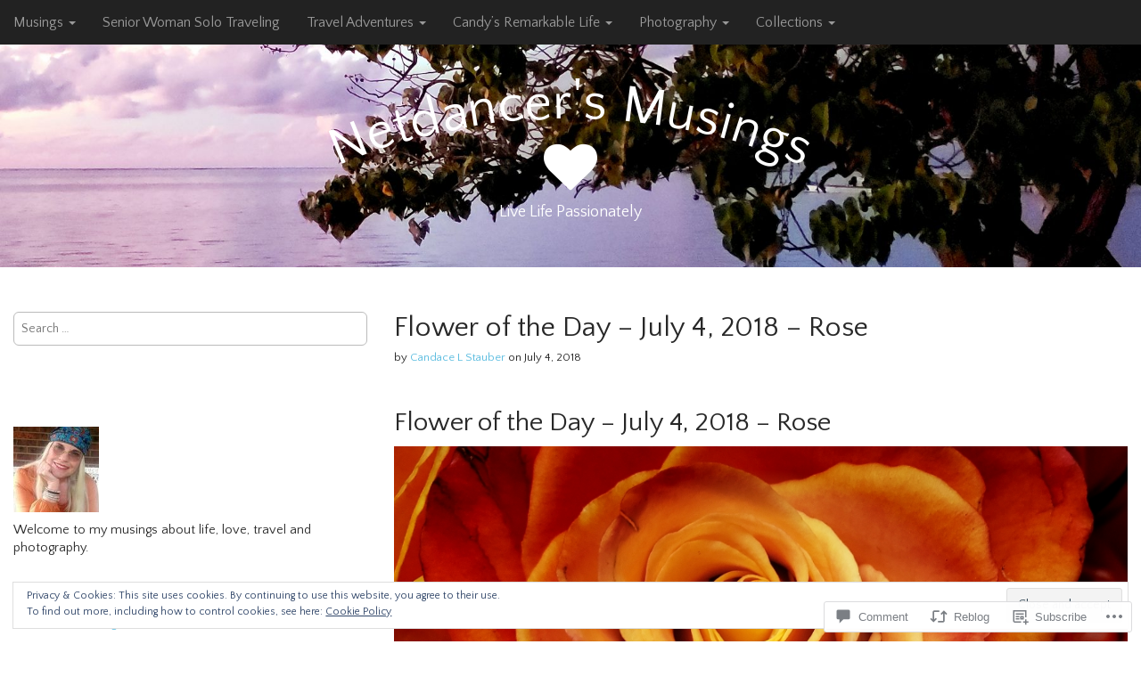

--- FILE ---
content_type: text/html; charset=UTF-8
request_url: https://netdancer.com/2018/07/04/flower-of-the-day-july-4-2018-rose/
body_size: 33441
content:
<!DOCTYPE html>
<!--[if lt IE 7]><html class="no-js lt-ie9 lt-ie8 lt-ie7" lang="en"><![endif]-->
<!--[if IE 7]><html class="no-js lt-ie9 lt-ie8" lang="en"><![endif]-->
<!--[if IE 8]><html class="no-js lt-ie9" lang="en"><![endif]-->
<!--[if gt IE 8]><!--><html class="no-js" lang="en"><!--<![endif]-->
<head>
	<meta charset="UTF-8" />
	<meta name="viewport" content="width=device-width, initial-scale=1.0">
	<link rel="profile" href="http://gmpg.org/xfn/11" />
			<link rel="pingback" href="https://netdancer.com/xmlrpc.php" />
		<title>Flower of the Day – July 4, 2018 – Rose &#8211; Netdancer&#039;s Musings</title>
<script type="text/javascript">
  WebFontConfig = {"google":{"families":["Quattrocento+Sans:r:latin,latin-ext","Quattrocento+Sans:r,i,b,bi:latin,latin-ext"]},"api_url":"https:\/\/fonts-api.wp.com\/css"};
  (function() {
    var wf = document.createElement('script');
    wf.src = '/wp-content/plugins/custom-fonts/js/webfont.js';
    wf.type = 'text/javascript';
    wf.async = 'true';
    var s = document.getElementsByTagName('script')[0];
    s.parentNode.insertBefore(wf, s);
	})();
</script><style id="jetpack-custom-fonts-css">.wf-active body{font-family:"Quattrocento Sans",sans-serif}.wf-active h1, .wf-active h2, .wf-active h3, .wf-active h4, .wf-active h5, .wf-active h6{font-family:"Quattrocento Sans",sans-serif;font-style:normal;font-weight:400}.wf-active #site-title a{font-family:"Quattrocento Sans",sans-serif;font-style:normal;font-weight:400}.wf-active .only-on-home #site-title a{font-style:normal;font-weight:400}.wf-active .site-title{font-style:normal;font-weight:400}.wf-active .jumbotron h1, .wf-active .jumbotron .h1{font-style:normal;font-weight:400}.wf-active h1{font-style:normal;font-weight:400}.wf-active .home-jumbotron h1{font-style:normal;font-weight:400}.wf-active h1, .wf-active .h1{font-style:normal;font-weight:400}.wf-active .entry-title{font-style:normal;font-weight:400}.wf-active h2, .wf-active .h2{font-style:normal;font-weight:400}.wf-active .page-title{font-style:normal;font-weight:400}.wf-active h3, .wf-active .h3, .wf-active .home-widget-title, .wf-active .from-the-blog .entry-title, .wf-active .from-the-blog .entry-title a, .wf-active .comments-area #comments-title{font-style:normal;font-weight:400}.wf-active .widget-title{font-style:normal;font-weight:400}.wf-active h4, .wf-active .h4, .wf-active #site-description{font-style:normal;font-weight:400}.wf-active .footer-widget .widget-title{font-style:normal;font-weight:400}.wf-active h5, .wf-active .h5{font-style:normal;font-weight:400}.wf-active h6, .wf-active .h6{font-style:normal;font-weight:400}.wf-active h1 small, .wf-active .h1 small, .wf-active h2 small, .wf-active .h2 small, .wf-active h3 small, .wf-active .h3 small, .wf-active h1 .small, .wf-active .h1 .small, .wf-active h2 .small, .wf-active .h2 .small, .wf-active h3 .small, .wf-active .h3 .small{font-style:normal;font-weight:400}.wf-active h4 small, .wf-active .h4 small, .wf-active h5 small, .wf-active .h5 small, .wf-active h6 small, .wf-active .h6 small, .wf-active h4 .small, .wf-active .h4 .small, .wf-active h5 .small, .wf-active .h5 .small, .wf-active h6 .small, .wf-active .h6 .small{font-style:normal;font-weight:400}</style>
<meta name='robots' content='max-image-preview:large' />

<!-- Async WordPress.com Remote Login -->
<script id="wpcom_remote_login_js">
var wpcom_remote_login_extra_auth = '';
function wpcom_remote_login_remove_dom_node_id( element_id ) {
	var dom_node = document.getElementById( element_id );
	if ( dom_node ) { dom_node.parentNode.removeChild( dom_node ); }
}
function wpcom_remote_login_remove_dom_node_classes( class_name ) {
	var dom_nodes = document.querySelectorAll( '.' + class_name );
	for ( var i = 0; i < dom_nodes.length; i++ ) {
		dom_nodes[ i ].parentNode.removeChild( dom_nodes[ i ] );
	}
}
function wpcom_remote_login_final_cleanup() {
	wpcom_remote_login_remove_dom_node_classes( "wpcom_remote_login_msg" );
	wpcom_remote_login_remove_dom_node_id( "wpcom_remote_login_key" );
	wpcom_remote_login_remove_dom_node_id( "wpcom_remote_login_validate" );
	wpcom_remote_login_remove_dom_node_id( "wpcom_remote_login_js" );
	wpcom_remote_login_remove_dom_node_id( "wpcom_request_access_iframe" );
	wpcom_remote_login_remove_dom_node_id( "wpcom_request_access_styles" );
}

// Watch for messages back from the remote login
window.addEventListener( "message", function( e ) {
	if ( e.origin === "https://r-login.wordpress.com" ) {
		var data = {};
		try {
			data = JSON.parse( e.data );
		} catch( e ) {
			wpcom_remote_login_final_cleanup();
			return;
		}

		if ( data.msg === 'LOGIN' ) {
			// Clean up the login check iframe
			wpcom_remote_login_remove_dom_node_id( "wpcom_remote_login_key" );

			var id_regex = new RegExp( /^[0-9]+$/ );
			var token_regex = new RegExp( /^.*|.*|.*$/ );
			if (
				token_regex.test( data.token )
				&& id_regex.test( data.wpcomid )
			) {
				// We have everything we need to ask for a login
				var script = document.createElement( "script" );
				script.setAttribute( "id", "wpcom_remote_login_validate" );
				script.src = '/remote-login.php?wpcom_remote_login=validate'
					+ '&wpcomid=' + data.wpcomid
					+ '&token=' + encodeURIComponent( data.token )
					+ '&host=' + window.location.protocol
					+ '//' + window.location.hostname
					+ '&postid=21977'
					+ '&is_singular=1';
				document.body.appendChild( script );
			}

			return;
		}

		// Safari ITP, not logged in, so redirect
		if ( data.msg === 'LOGIN-REDIRECT' ) {
			window.location = 'https://wordpress.com/log-in?redirect_to=' + window.location.href;
			return;
		}

		// Safari ITP, storage access failed, remove the request
		if ( data.msg === 'LOGIN-REMOVE' ) {
			var css_zap = 'html { -webkit-transition: margin-top 1s; transition: margin-top 1s; } /* 9001 */ html { margin-top: 0 !important; } * html body { margin-top: 0 !important; } @media screen and ( max-width: 782px ) { html { margin-top: 0 !important; } * html body { margin-top: 0 !important; } }';
			var style_zap = document.createElement( 'style' );
			style_zap.type = 'text/css';
			style_zap.appendChild( document.createTextNode( css_zap ) );
			document.body.appendChild( style_zap );

			var e = document.getElementById( 'wpcom_request_access_iframe' );
			e.parentNode.removeChild( e );

			document.cookie = 'wordpress_com_login_access=denied; path=/; max-age=31536000';

			return;
		}

		// Safari ITP
		if ( data.msg === 'REQUEST_ACCESS' ) {
			console.log( 'request access: safari' );

			// Check ITP iframe enable/disable knob
			if ( wpcom_remote_login_extra_auth !== 'safari_itp_iframe' ) {
				return;
			}

			// If we are in a "private window" there is no ITP.
			var private_window = false;
			try {
				var opendb = window.openDatabase( null, null, null, null );
			} catch( e ) {
				private_window = true;
			}

			if ( private_window ) {
				console.log( 'private window' );
				return;
			}

			var iframe = document.createElement( 'iframe' );
			iframe.id = 'wpcom_request_access_iframe';
			iframe.setAttribute( 'scrolling', 'no' );
			iframe.setAttribute( 'sandbox', 'allow-storage-access-by-user-activation allow-scripts allow-same-origin allow-top-navigation-by-user-activation' );
			iframe.src = 'https://r-login.wordpress.com/remote-login.php?wpcom_remote_login=request_access&origin=' + encodeURIComponent( data.origin ) + '&wpcomid=' + encodeURIComponent( data.wpcomid );

			var css = 'html { -webkit-transition: margin-top 1s; transition: margin-top 1s; } /* 9001 */ html { margin-top: 46px !important; } * html body { margin-top: 46px !important; } @media screen and ( max-width: 660px ) { html { margin-top: 71px !important; } * html body { margin-top: 71px !important; } #wpcom_request_access_iframe { display: block; height: 71px !important; } } #wpcom_request_access_iframe { border: 0px; height: 46px; position: fixed; top: 0; left: 0; width: 100%; min-width: 100%; z-index: 99999; background: #23282d; } ';

			var style = document.createElement( 'style' );
			style.type = 'text/css';
			style.id = 'wpcom_request_access_styles';
			style.appendChild( document.createTextNode( css ) );
			document.body.appendChild( style );

			document.body.appendChild( iframe );
		}

		if ( data.msg === 'DONE' ) {
			wpcom_remote_login_final_cleanup();
		}
	}
}, false );

// Inject the remote login iframe after the page has had a chance to load
// more critical resources
window.addEventListener( "DOMContentLoaded", function( e ) {
	var iframe = document.createElement( "iframe" );
	iframe.style.display = "none";
	iframe.setAttribute( "scrolling", "no" );
	iframe.setAttribute( "id", "wpcom_remote_login_key" );
	iframe.src = "https://r-login.wordpress.com/remote-login.php"
		+ "?wpcom_remote_login=key"
		+ "&origin=aHR0cHM6Ly9uZXRkYW5jZXIuY29t"
		+ "&wpcomid=70175124"
		+ "&time=" + Math.floor( Date.now() / 1000 );
	document.body.appendChild( iframe );
}, false );
</script>
<link rel='dns-prefetch' href='//s0.wp.com' />
<link rel='dns-prefetch' href='//widgets.wp.com' />
<link rel='dns-prefetch' href='//wordpress.com' />
<link rel='dns-prefetch' href='//fonts-api.wp.com' />
<link rel="alternate" type="application/rss+xml" title="Netdancer&#039;s Musings &raquo; Feed" href="https://netdancer.com/feed/" />
<link rel="alternate" type="application/rss+xml" title="Netdancer&#039;s Musings &raquo; Comments Feed" href="https://netdancer.com/comments/feed/" />
<link rel="alternate" type="application/rss+xml" title="Netdancer&#039;s Musings &raquo; Flower of the Day – July 4, 2018 –&nbsp;Rose Comments Feed" href="https://netdancer.com/2018/07/04/flower-of-the-day-july-4-2018-rose/feed/" />
	<script type="text/javascript">
		/* <![CDATA[ */
		function addLoadEvent(func) {
			var oldonload = window.onload;
			if (typeof window.onload != 'function') {
				window.onload = func;
			} else {
				window.onload = function () {
					oldonload();
					func();
				}
			}
		}
		/* ]]> */
	</script>
	<link crossorigin='anonymous' rel='stylesheet' id='all-css-0-1' href='/_static/??-eJx9zN0KwjAMhuEbsgZ/5vBAvJbShtE1bYNJKLt7NxEEEQ9fku+Bzi60qlgVijkmm1IV6ClOqAJo67XlhI58B8XC5BUFRBfCfRDZwW9gRmUf8rtBrEJp0WjdPnAzouMm+lX/REoZP+6rtvd7uR3G4XQcr5fzMD8BGYBNRA==&cssminify=yes' type='text/css' media='all' />
<style id='wp-emoji-styles-inline-css'>

	img.wp-smiley, img.emoji {
		display: inline !important;
		border: none !important;
		box-shadow: none !important;
		height: 1em !important;
		width: 1em !important;
		margin: 0 0.07em !important;
		vertical-align: -0.1em !important;
		background: none !important;
		padding: 0 !important;
	}
/*# sourceURL=wp-emoji-styles-inline-css */
</style>
<link crossorigin='anonymous' rel='stylesheet' id='all-css-2-1' href='/wp-content/plugins/gutenberg-core/v22.2.0/build/styles/block-library/style.css?m=1764855221i&cssminify=yes' type='text/css' media='all' />
<style id='wp-block-library-inline-css'>
.has-text-align-justify {
	text-align:justify;
}
.has-text-align-justify{text-align:justify;}

/*# sourceURL=wp-block-library-inline-css */
</style><style id='global-styles-inline-css'>
:root{--wp--preset--aspect-ratio--square: 1;--wp--preset--aspect-ratio--4-3: 4/3;--wp--preset--aspect-ratio--3-4: 3/4;--wp--preset--aspect-ratio--3-2: 3/2;--wp--preset--aspect-ratio--2-3: 2/3;--wp--preset--aspect-ratio--16-9: 16/9;--wp--preset--aspect-ratio--9-16: 9/16;--wp--preset--color--black: #000000;--wp--preset--color--cyan-bluish-gray: #abb8c3;--wp--preset--color--white: #ffffff;--wp--preset--color--pale-pink: #f78da7;--wp--preset--color--vivid-red: #cf2e2e;--wp--preset--color--luminous-vivid-orange: #ff6900;--wp--preset--color--luminous-vivid-amber: #fcb900;--wp--preset--color--light-green-cyan: #7bdcb5;--wp--preset--color--vivid-green-cyan: #00d084;--wp--preset--color--pale-cyan-blue: #8ed1fc;--wp--preset--color--vivid-cyan-blue: #0693e3;--wp--preset--color--vivid-purple: #9b51e0;--wp--preset--color--primary: #5cbde0;--wp--preset--color--dark: #030713;--wp--preset--color--dark-gray: #7e7c7c;--wp--preset--color--foreground: #ccc;--wp--preset--gradient--vivid-cyan-blue-to-vivid-purple: linear-gradient(135deg,rgb(6,147,227) 0%,rgb(155,81,224) 100%);--wp--preset--gradient--light-green-cyan-to-vivid-green-cyan: linear-gradient(135deg,rgb(122,220,180) 0%,rgb(0,208,130) 100%);--wp--preset--gradient--luminous-vivid-amber-to-luminous-vivid-orange: linear-gradient(135deg,rgb(252,185,0) 0%,rgb(255,105,0) 100%);--wp--preset--gradient--luminous-vivid-orange-to-vivid-red: linear-gradient(135deg,rgb(255,105,0) 0%,rgb(207,46,46) 100%);--wp--preset--gradient--very-light-gray-to-cyan-bluish-gray: linear-gradient(135deg,rgb(238,238,238) 0%,rgb(169,184,195) 100%);--wp--preset--gradient--cool-to-warm-spectrum: linear-gradient(135deg,rgb(74,234,220) 0%,rgb(151,120,209) 20%,rgb(207,42,186) 40%,rgb(238,44,130) 60%,rgb(251,105,98) 80%,rgb(254,248,76) 100%);--wp--preset--gradient--blush-light-purple: linear-gradient(135deg,rgb(255,206,236) 0%,rgb(152,150,240) 100%);--wp--preset--gradient--blush-bordeaux: linear-gradient(135deg,rgb(254,205,165) 0%,rgb(254,45,45) 50%,rgb(107,0,62) 100%);--wp--preset--gradient--luminous-dusk: linear-gradient(135deg,rgb(255,203,112) 0%,rgb(199,81,192) 50%,rgb(65,88,208) 100%);--wp--preset--gradient--pale-ocean: linear-gradient(135deg,rgb(255,245,203) 0%,rgb(182,227,212) 50%,rgb(51,167,181) 100%);--wp--preset--gradient--electric-grass: linear-gradient(135deg,rgb(202,248,128) 0%,rgb(113,206,126) 100%);--wp--preset--gradient--midnight: linear-gradient(135deg,rgb(2,3,129) 0%,rgb(40,116,252) 100%);--wp--preset--font-size--small: 14px;--wp--preset--font-size--medium: 20px;--wp--preset--font-size--large: 24px;--wp--preset--font-size--x-large: 42px;--wp--preset--font-size--normal: 18px;--wp--preset--font-size--huge: 36px;--wp--preset--font-family--albert-sans: 'Albert Sans', sans-serif;--wp--preset--font-family--alegreya: Alegreya, serif;--wp--preset--font-family--arvo: Arvo, serif;--wp--preset--font-family--bodoni-moda: 'Bodoni Moda', serif;--wp--preset--font-family--bricolage-grotesque: 'Bricolage Grotesque', sans-serif;--wp--preset--font-family--cabin: Cabin, sans-serif;--wp--preset--font-family--chivo: Chivo, sans-serif;--wp--preset--font-family--commissioner: Commissioner, sans-serif;--wp--preset--font-family--cormorant: Cormorant, serif;--wp--preset--font-family--courier-prime: 'Courier Prime', monospace;--wp--preset--font-family--crimson-pro: 'Crimson Pro', serif;--wp--preset--font-family--dm-mono: 'DM Mono', monospace;--wp--preset--font-family--dm-sans: 'DM Sans', sans-serif;--wp--preset--font-family--dm-serif-display: 'DM Serif Display', serif;--wp--preset--font-family--domine: Domine, serif;--wp--preset--font-family--eb-garamond: 'EB Garamond', serif;--wp--preset--font-family--epilogue: Epilogue, sans-serif;--wp--preset--font-family--fahkwang: Fahkwang, sans-serif;--wp--preset--font-family--figtree: Figtree, sans-serif;--wp--preset--font-family--fira-sans: 'Fira Sans', sans-serif;--wp--preset--font-family--fjalla-one: 'Fjalla One', sans-serif;--wp--preset--font-family--fraunces: Fraunces, serif;--wp--preset--font-family--gabarito: Gabarito, system-ui;--wp--preset--font-family--ibm-plex-mono: 'IBM Plex Mono', monospace;--wp--preset--font-family--ibm-plex-sans: 'IBM Plex Sans', sans-serif;--wp--preset--font-family--ibarra-real-nova: 'Ibarra Real Nova', serif;--wp--preset--font-family--instrument-serif: 'Instrument Serif', serif;--wp--preset--font-family--inter: Inter, sans-serif;--wp--preset--font-family--josefin-sans: 'Josefin Sans', sans-serif;--wp--preset--font-family--jost: Jost, sans-serif;--wp--preset--font-family--libre-baskerville: 'Libre Baskerville', serif;--wp--preset--font-family--libre-franklin: 'Libre Franklin', sans-serif;--wp--preset--font-family--literata: Literata, serif;--wp--preset--font-family--lora: Lora, serif;--wp--preset--font-family--merriweather: Merriweather, serif;--wp--preset--font-family--montserrat: Montserrat, sans-serif;--wp--preset--font-family--newsreader: Newsreader, serif;--wp--preset--font-family--noto-sans-mono: 'Noto Sans Mono', sans-serif;--wp--preset--font-family--nunito: Nunito, sans-serif;--wp--preset--font-family--open-sans: 'Open Sans', sans-serif;--wp--preset--font-family--overpass: Overpass, sans-serif;--wp--preset--font-family--pt-serif: 'PT Serif', serif;--wp--preset--font-family--petrona: Petrona, serif;--wp--preset--font-family--piazzolla: Piazzolla, serif;--wp--preset--font-family--playfair-display: 'Playfair Display', serif;--wp--preset--font-family--plus-jakarta-sans: 'Plus Jakarta Sans', sans-serif;--wp--preset--font-family--poppins: Poppins, sans-serif;--wp--preset--font-family--raleway: Raleway, sans-serif;--wp--preset--font-family--roboto: Roboto, sans-serif;--wp--preset--font-family--roboto-slab: 'Roboto Slab', serif;--wp--preset--font-family--rubik: Rubik, sans-serif;--wp--preset--font-family--rufina: Rufina, serif;--wp--preset--font-family--sora: Sora, sans-serif;--wp--preset--font-family--source-sans-3: 'Source Sans 3', sans-serif;--wp--preset--font-family--source-serif-4: 'Source Serif 4', serif;--wp--preset--font-family--space-mono: 'Space Mono', monospace;--wp--preset--font-family--syne: Syne, sans-serif;--wp--preset--font-family--texturina: Texturina, serif;--wp--preset--font-family--urbanist: Urbanist, sans-serif;--wp--preset--font-family--work-sans: 'Work Sans', sans-serif;--wp--preset--spacing--20: 0.44rem;--wp--preset--spacing--30: 0.67rem;--wp--preset--spacing--40: 1rem;--wp--preset--spacing--50: 1.5rem;--wp--preset--spacing--60: 2.25rem;--wp--preset--spacing--70: 3.38rem;--wp--preset--spacing--80: 5.06rem;--wp--preset--shadow--natural: 6px 6px 9px rgba(0, 0, 0, 0.2);--wp--preset--shadow--deep: 12px 12px 50px rgba(0, 0, 0, 0.4);--wp--preset--shadow--sharp: 6px 6px 0px rgba(0, 0, 0, 0.2);--wp--preset--shadow--outlined: 6px 6px 0px -3px rgb(255, 255, 255), 6px 6px rgb(0, 0, 0);--wp--preset--shadow--crisp: 6px 6px 0px rgb(0, 0, 0);}:where(.is-layout-flex){gap: 0.5em;}:where(.is-layout-grid){gap: 0.5em;}body .is-layout-flex{display: flex;}.is-layout-flex{flex-wrap: wrap;align-items: center;}.is-layout-flex > :is(*, div){margin: 0;}body .is-layout-grid{display: grid;}.is-layout-grid > :is(*, div){margin: 0;}:where(.wp-block-columns.is-layout-flex){gap: 2em;}:where(.wp-block-columns.is-layout-grid){gap: 2em;}:where(.wp-block-post-template.is-layout-flex){gap: 1.25em;}:where(.wp-block-post-template.is-layout-grid){gap: 1.25em;}.has-black-color{color: var(--wp--preset--color--black) !important;}.has-cyan-bluish-gray-color{color: var(--wp--preset--color--cyan-bluish-gray) !important;}.has-white-color{color: var(--wp--preset--color--white) !important;}.has-pale-pink-color{color: var(--wp--preset--color--pale-pink) !important;}.has-vivid-red-color{color: var(--wp--preset--color--vivid-red) !important;}.has-luminous-vivid-orange-color{color: var(--wp--preset--color--luminous-vivid-orange) !important;}.has-luminous-vivid-amber-color{color: var(--wp--preset--color--luminous-vivid-amber) !important;}.has-light-green-cyan-color{color: var(--wp--preset--color--light-green-cyan) !important;}.has-vivid-green-cyan-color{color: var(--wp--preset--color--vivid-green-cyan) !important;}.has-pale-cyan-blue-color{color: var(--wp--preset--color--pale-cyan-blue) !important;}.has-vivid-cyan-blue-color{color: var(--wp--preset--color--vivid-cyan-blue) !important;}.has-vivid-purple-color{color: var(--wp--preset--color--vivid-purple) !important;}.has-black-background-color{background-color: var(--wp--preset--color--black) !important;}.has-cyan-bluish-gray-background-color{background-color: var(--wp--preset--color--cyan-bluish-gray) !important;}.has-white-background-color{background-color: var(--wp--preset--color--white) !important;}.has-pale-pink-background-color{background-color: var(--wp--preset--color--pale-pink) !important;}.has-vivid-red-background-color{background-color: var(--wp--preset--color--vivid-red) !important;}.has-luminous-vivid-orange-background-color{background-color: var(--wp--preset--color--luminous-vivid-orange) !important;}.has-luminous-vivid-amber-background-color{background-color: var(--wp--preset--color--luminous-vivid-amber) !important;}.has-light-green-cyan-background-color{background-color: var(--wp--preset--color--light-green-cyan) !important;}.has-vivid-green-cyan-background-color{background-color: var(--wp--preset--color--vivid-green-cyan) !important;}.has-pale-cyan-blue-background-color{background-color: var(--wp--preset--color--pale-cyan-blue) !important;}.has-vivid-cyan-blue-background-color{background-color: var(--wp--preset--color--vivid-cyan-blue) !important;}.has-vivid-purple-background-color{background-color: var(--wp--preset--color--vivid-purple) !important;}.has-black-border-color{border-color: var(--wp--preset--color--black) !important;}.has-cyan-bluish-gray-border-color{border-color: var(--wp--preset--color--cyan-bluish-gray) !important;}.has-white-border-color{border-color: var(--wp--preset--color--white) !important;}.has-pale-pink-border-color{border-color: var(--wp--preset--color--pale-pink) !important;}.has-vivid-red-border-color{border-color: var(--wp--preset--color--vivid-red) !important;}.has-luminous-vivid-orange-border-color{border-color: var(--wp--preset--color--luminous-vivid-orange) !important;}.has-luminous-vivid-amber-border-color{border-color: var(--wp--preset--color--luminous-vivid-amber) !important;}.has-light-green-cyan-border-color{border-color: var(--wp--preset--color--light-green-cyan) !important;}.has-vivid-green-cyan-border-color{border-color: var(--wp--preset--color--vivid-green-cyan) !important;}.has-pale-cyan-blue-border-color{border-color: var(--wp--preset--color--pale-cyan-blue) !important;}.has-vivid-cyan-blue-border-color{border-color: var(--wp--preset--color--vivid-cyan-blue) !important;}.has-vivid-purple-border-color{border-color: var(--wp--preset--color--vivid-purple) !important;}.has-vivid-cyan-blue-to-vivid-purple-gradient-background{background: var(--wp--preset--gradient--vivid-cyan-blue-to-vivid-purple) !important;}.has-light-green-cyan-to-vivid-green-cyan-gradient-background{background: var(--wp--preset--gradient--light-green-cyan-to-vivid-green-cyan) !important;}.has-luminous-vivid-amber-to-luminous-vivid-orange-gradient-background{background: var(--wp--preset--gradient--luminous-vivid-amber-to-luminous-vivid-orange) !important;}.has-luminous-vivid-orange-to-vivid-red-gradient-background{background: var(--wp--preset--gradient--luminous-vivid-orange-to-vivid-red) !important;}.has-very-light-gray-to-cyan-bluish-gray-gradient-background{background: var(--wp--preset--gradient--very-light-gray-to-cyan-bluish-gray) !important;}.has-cool-to-warm-spectrum-gradient-background{background: var(--wp--preset--gradient--cool-to-warm-spectrum) !important;}.has-blush-light-purple-gradient-background{background: var(--wp--preset--gradient--blush-light-purple) !important;}.has-blush-bordeaux-gradient-background{background: var(--wp--preset--gradient--blush-bordeaux) !important;}.has-luminous-dusk-gradient-background{background: var(--wp--preset--gradient--luminous-dusk) !important;}.has-pale-ocean-gradient-background{background: var(--wp--preset--gradient--pale-ocean) !important;}.has-electric-grass-gradient-background{background: var(--wp--preset--gradient--electric-grass) !important;}.has-midnight-gradient-background{background: var(--wp--preset--gradient--midnight) !important;}.has-small-font-size{font-size: var(--wp--preset--font-size--small) !important;}.has-medium-font-size{font-size: var(--wp--preset--font-size--medium) !important;}.has-large-font-size{font-size: var(--wp--preset--font-size--large) !important;}.has-x-large-font-size{font-size: var(--wp--preset--font-size--x-large) !important;}.has-albert-sans-font-family{font-family: var(--wp--preset--font-family--albert-sans) !important;}.has-alegreya-font-family{font-family: var(--wp--preset--font-family--alegreya) !important;}.has-arvo-font-family{font-family: var(--wp--preset--font-family--arvo) !important;}.has-bodoni-moda-font-family{font-family: var(--wp--preset--font-family--bodoni-moda) !important;}.has-bricolage-grotesque-font-family{font-family: var(--wp--preset--font-family--bricolage-grotesque) !important;}.has-cabin-font-family{font-family: var(--wp--preset--font-family--cabin) !important;}.has-chivo-font-family{font-family: var(--wp--preset--font-family--chivo) !important;}.has-commissioner-font-family{font-family: var(--wp--preset--font-family--commissioner) !important;}.has-cormorant-font-family{font-family: var(--wp--preset--font-family--cormorant) !important;}.has-courier-prime-font-family{font-family: var(--wp--preset--font-family--courier-prime) !important;}.has-crimson-pro-font-family{font-family: var(--wp--preset--font-family--crimson-pro) !important;}.has-dm-mono-font-family{font-family: var(--wp--preset--font-family--dm-mono) !important;}.has-dm-sans-font-family{font-family: var(--wp--preset--font-family--dm-sans) !important;}.has-dm-serif-display-font-family{font-family: var(--wp--preset--font-family--dm-serif-display) !important;}.has-domine-font-family{font-family: var(--wp--preset--font-family--domine) !important;}.has-eb-garamond-font-family{font-family: var(--wp--preset--font-family--eb-garamond) !important;}.has-epilogue-font-family{font-family: var(--wp--preset--font-family--epilogue) !important;}.has-fahkwang-font-family{font-family: var(--wp--preset--font-family--fahkwang) !important;}.has-figtree-font-family{font-family: var(--wp--preset--font-family--figtree) !important;}.has-fira-sans-font-family{font-family: var(--wp--preset--font-family--fira-sans) !important;}.has-fjalla-one-font-family{font-family: var(--wp--preset--font-family--fjalla-one) !important;}.has-fraunces-font-family{font-family: var(--wp--preset--font-family--fraunces) !important;}.has-gabarito-font-family{font-family: var(--wp--preset--font-family--gabarito) !important;}.has-ibm-plex-mono-font-family{font-family: var(--wp--preset--font-family--ibm-plex-mono) !important;}.has-ibm-plex-sans-font-family{font-family: var(--wp--preset--font-family--ibm-plex-sans) !important;}.has-ibarra-real-nova-font-family{font-family: var(--wp--preset--font-family--ibarra-real-nova) !important;}.has-instrument-serif-font-family{font-family: var(--wp--preset--font-family--instrument-serif) !important;}.has-inter-font-family{font-family: var(--wp--preset--font-family--inter) !important;}.has-josefin-sans-font-family{font-family: var(--wp--preset--font-family--josefin-sans) !important;}.has-jost-font-family{font-family: var(--wp--preset--font-family--jost) !important;}.has-libre-baskerville-font-family{font-family: var(--wp--preset--font-family--libre-baskerville) !important;}.has-libre-franklin-font-family{font-family: var(--wp--preset--font-family--libre-franklin) !important;}.has-literata-font-family{font-family: var(--wp--preset--font-family--literata) !important;}.has-lora-font-family{font-family: var(--wp--preset--font-family--lora) !important;}.has-merriweather-font-family{font-family: var(--wp--preset--font-family--merriweather) !important;}.has-montserrat-font-family{font-family: var(--wp--preset--font-family--montserrat) !important;}.has-newsreader-font-family{font-family: var(--wp--preset--font-family--newsreader) !important;}.has-noto-sans-mono-font-family{font-family: var(--wp--preset--font-family--noto-sans-mono) !important;}.has-nunito-font-family{font-family: var(--wp--preset--font-family--nunito) !important;}.has-open-sans-font-family{font-family: var(--wp--preset--font-family--open-sans) !important;}.has-overpass-font-family{font-family: var(--wp--preset--font-family--overpass) !important;}.has-pt-serif-font-family{font-family: var(--wp--preset--font-family--pt-serif) !important;}.has-petrona-font-family{font-family: var(--wp--preset--font-family--petrona) !important;}.has-piazzolla-font-family{font-family: var(--wp--preset--font-family--piazzolla) !important;}.has-playfair-display-font-family{font-family: var(--wp--preset--font-family--playfair-display) !important;}.has-plus-jakarta-sans-font-family{font-family: var(--wp--preset--font-family--plus-jakarta-sans) !important;}.has-poppins-font-family{font-family: var(--wp--preset--font-family--poppins) !important;}.has-raleway-font-family{font-family: var(--wp--preset--font-family--raleway) !important;}.has-roboto-font-family{font-family: var(--wp--preset--font-family--roboto) !important;}.has-roboto-slab-font-family{font-family: var(--wp--preset--font-family--roboto-slab) !important;}.has-rubik-font-family{font-family: var(--wp--preset--font-family--rubik) !important;}.has-rufina-font-family{font-family: var(--wp--preset--font-family--rufina) !important;}.has-sora-font-family{font-family: var(--wp--preset--font-family--sora) !important;}.has-source-sans-3-font-family{font-family: var(--wp--preset--font-family--source-sans-3) !important;}.has-source-serif-4-font-family{font-family: var(--wp--preset--font-family--source-serif-4) !important;}.has-space-mono-font-family{font-family: var(--wp--preset--font-family--space-mono) !important;}.has-syne-font-family{font-family: var(--wp--preset--font-family--syne) !important;}.has-texturina-font-family{font-family: var(--wp--preset--font-family--texturina) !important;}.has-urbanist-font-family{font-family: var(--wp--preset--font-family--urbanist) !important;}.has-work-sans-font-family{font-family: var(--wp--preset--font-family--work-sans) !important;}
/*# sourceURL=global-styles-inline-css */
</style>

<style id='classic-theme-styles-inline-css'>
/*! This file is auto-generated */
.wp-block-button__link{color:#fff;background-color:#32373c;border-radius:9999px;box-shadow:none;text-decoration:none;padding:calc(.667em + 2px) calc(1.333em + 2px);font-size:1.125em}.wp-block-file__button{background:#32373c;color:#fff;text-decoration:none}
/*# sourceURL=/wp-includes/css/classic-themes.min.css */
</style>
<link crossorigin='anonymous' rel='stylesheet' id='all-css-4-1' href='/_static/??-eJx9j8sOwkAIRX/IkTZGGxfGTzHzIHVq55GBaf18aZpu1HRD4MLhAsxZ2RQZI0OoKo+195HApoKih6wZZCKg8xpHDDJ2tEQH+I/N3vXIgtOWK8b3PpLFRhmTCxIpicHXoPgpXrTHDchZ25cSaV2xNoBq3HqPCaNLBXTlFDSztz8UULFgqh8dTFiMOIu4fEnf9XLLPdza7tI07fl66oYPKzZ26Q==&cssminify=yes' type='text/css' media='all' />
<link rel='stylesheet' id='verbum-gutenberg-css-css' href='https://widgets.wp.com/verbum-block-editor/block-editor.css?ver=1738686361' media='all' />
<link crossorigin='anonymous' rel='stylesheet' id='all-css-6-1' href='/_static/??/wp-content/mu-plugins/comment-likes/css/comment-likes.css,/i/noticons/noticons.css,/wp-content/themes/premium/arcade/style.css?m=1630507115j&cssminify=yes' type='text/css' media='all' />
<link rel='stylesheet' id='bavotasan-google-fonts-css' href='https://fonts-api.wp.com/css?family=Megrim%7CRaleway%7COpen+Sans%3A400%2C400italic%2C700%2C700italic&#038;ver=6.9-RC2-61304' media='all' />
<link crossorigin='anonymous' rel='stylesheet' id='all-css-8-1' href='/_static/??-eJx9y8EOAiEMBNAfEptNMOrB+C1d7CKGUtJCNvv3ohf14m1mMg/W6oKURqVBuxOTQVXi1BlQA94IcpoVdYNgBst4OlzJhGk/hh18ce6u5h5TMVCas8QR45t96j8USVyWgC1J+SluyZj0Ra98mfzh7P3pOPnHE1xiRZ0=&cssminify=yes' type='text/css' media='all' />
<style id='jetpack-global-styles-frontend-style-inline-css'>
:root { --font-headings: unset; --font-base: unset; --font-headings-default: -apple-system,BlinkMacSystemFont,"Segoe UI",Roboto,Oxygen-Sans,Ubuntu,Cantarell,"Helvetica Neue",sans-serif; --font-base-default: -apple-system,BlinkMacSystemFont,"Segoe UI",Roboto,Oxygen-Sans,Ubuntu,Cantarell,"Helvetica Neue",sans-serif;}
/*# sourceURL=jetpack-global-styles-frontend-style-inline-css */
</style>
<link crossorigin='anonymous' rel='stylesheet' id='all-css-10-1' href='/_static/??-eJyNjcsKAjEMRX/IGtQZBxfip0hMS9sxTYppGfx7H7gRN+7ugcs5sFRHKi1Ig9Jd5R6zGMyhVaTrh8G6QFHfORhYwlvw6P39PbPENZmt4G/ROQuBKWVkxxrVvuBH1lIoz2waILJekF+HUzlupnG3nQ77YZwfuRJIaQ==&cssminify=yes' type='text/css' media='all' />
<script type="text/javascript" id="jetpack_related-posts-js-extra">
/* <![CDATA[ */
var related_posts_js_options = {"post_heading":"h4"};
//# sourceURL=jetpack_related-posts-js-extra
/* ]]> */
</script>
<script type="text/javascript" id="wpcom-actionbar-placeholder-js-extra">
/* <![CDATA[ */
var actionbardata = {"siteID":"70175124","postID":"21977","siteURL":"https://netdancer.com","xhrURL":"https://netdancer.com/wp-admin/admin-ajax.php","nonce":"0b2adfe689","isLoggedIn":"","statusMessage":"","subsEmailDefault":"instantly","proxyScriptUrl":"https://s0.wp.com/wp-content/js/wpcom-proxy-request.js?m=1513050504i&amp;ver=20211021","shortlink":"https://wp.me/p4KrKQ-5It","i18n":{"followedText":"New posts from this site will now appear in your \u003Ca href=\"https://wordpress.com/reader\"\u003EReader\u003C/a\u003E","foldBar":"Collapse this bar","unfoldBar":"Expand this bar","shortLinkCopied":"Shortlink copied to clipboard."}};
//# sourceURL=wpcom-actionbar-placeholder-js-extra
/* ]]> */
</script>
<script type="text/javascript" id="jetpack-mu-wpcom-settings-js-before">
/* <![CDATA[ */
var JETPACK_MU_WPCOM_SETTINGS = {"assetsUrl":"https://s0.wp.com/wp-content/mu-plugins/jetpack-mu-wpcom-plugin/sun/jetpack_vendor/automattic/jetpack-mu-wpcom/src/build/"};
//# sourceURL=jetpack-mu-wpcom-settings-js-before
/* ]]> */
</script>
<script crossorigin='anonymous' type='text/javascript'  src='/_static/??-eJx1j1EKwjAQRC/kdq1Q2h/xKFKTEBKTTcwm1t7eFKtU0K9hmOENg1MEESgryugLRFe0IUarchzFdfXIhfBsSOClGCcxKTdmJSEGzvztGm+osbzDDdfWjssQU3jM76zCXJGKl9DeikrzKlvA3xJ4o1Md/bV2cUF/fkwhyVEyCDcyv0DCR7wfFgEKBFrGVBEnf2z7rtu3bT8M9gk9l2bI'></script>
<script type="text/javascript" id="rlt-proxy-js-after">
/* <![CDATA[ */
	rltInitialize( {"token":null,"iframeOrigins":["https:\/\/widgets.wp.com"]} );
//# sourceURL=rlt-proxy-js-after
/* ]]> */
</script>
<link rel="EditURI" type="application/rsd+xml" title="RSD" href="https://denvermoxie.wordpress.com/xmlrpc.php?rsd" />
<meta name="generator" content="WordPress.com" />
<link rel="canonical" href="https://netdancer.com/2018/07/04/flower-of-the-day-july-4-2018-rose/" />
<link rel='shortlink' href='https://wp.me/p4KrKQ-5It' />
<link rel="alternate" type="application/json+oembed" href="https://public-api.wordpress.com/oembed/?format=json&amp;url=https%3A%2F%2Fnetdancer.com%2F2018%2F07%2F04%2Fflower-of-the-day-july-4-2018-rose%2F&amp;for=wpcom-auto-discovery" /><link rel="alternate" type="application/xml+oembed" href="https://public-api.wordpress.com/oembed/?format=xml&amp;url=https%3A%2F%2Fnetdancer.com%2F2018%2F07%2F04%2Fflower-of-the-day-july-4-2018-rose%2F&amp;for=wpcom-auto-discovery" />
<!-- Jetpack Open Graph Tags -->
<meta property="og:type" content="article" />
<meta property="og:title" content="Flower of the Day – July 4, 2018 – Rose" />
<meta property="og:url" content="https://netdancer.com/2018/07/04/flower-of-the-day-july-4-2018-rose/" />
<meta property="og:description" content="Flower of the Day – July 4, 2018 – Rose © 2018 CLStauber" />
<meta property="article:published_time" content="2018-07-05T02:02:05+00:00" />
<meta property="article:modified_time" content="2018-07-04T02:03:31+00:00" />
<meta property="og:site_name" content="Netdancer&#039;s Musings" />
<meta property="og:image" content="https://netdancer.com/wp-content/uploads/2018/07/00-orange-rose-20180702_164722_a900.jpg" />
<meta property="og:image:width" content="900" />
<meta property="og:image:height" content="566" />
<meta property="og:image:alt" content="" />
<meta property="og:locale" content="en_US" />
<meta property="article:publisher" content="https://www.facebook.com/WordPresscom" />
<meta name="twitter:creator" content="@QueenNetdancer" />
<meta name="twitter:site" content="@QueenNetdancer" />
<meta name="twitter:text:title" content="Flower of the Day – July 4, 2018 –&nbsp;Rose" />
<meta name="twitter:image" content="https://netdancer.com/wp-content/uploads/2018/07/00-orange-rose-20180702_164722_a900.jpg?w=640" />
<meta name="twitter:card" content="summary_large_image" />

<!-- End Jetpack Open Graph Tags -->
<link rel='openid.server' href='https://netdancer.com/?openidserver=1' />
<link rel='openid.delegate' href='https://netdancer.com/' />
<link rel="search" type="application/opensearchdescription+xml" href="https://netdancer.com/osd.xml" title="Netdancer&#039;s Musings" />
<link rel="search" type="application/opensearchdescription+xml" href="https://s1.wp.com/opensearch.xml" title="WordPress.com" />
		<style type="text/css">
			.recentcomments a {
				display: inline !important;
				padding: 0 !important;
				margin: 0 !important;
			}

			table.recentcommentsavatartop img.avatar, table.recentcommentsavatarend img.avatar {
				border: 0px;
				margin: 0;
			}

			table.recentcommentsavatartop a, table.recentcommentsavatarend a {
				border: 0px !important;
				background-color: transparent !important;
			}

			td.recentcommentsavatarend, td.recentcommentsavatartop {
				padding: 0px 0px 1px 0px;
				margin: 0px;
			}

			td.recentcommentstextend {
				border: none !important;
				padding: 0px 0px 2px 10px;
			}

			.rtl td.recentcommentstextend {
				padding: 0px 10px 2px 0px;
			}

			td.recentcommentstexttop {
				border: none;
				padding: 0px 0px 0px 10px;
			}

			.rtl td.recentcommentstexttop {
				padding: 0px 10px 0px 0px;
			}
		</style>
		<meta name="description" content="Flower of the Day – July 4, 2018 – Rose © 2018 CLStauber" />
		<script type="text/javascript">

			window.doNotSellCallback = function() {

				var linkElements = [
					'a[href="https://wordpress.com/?ref=footer_blog"]',
					'a[href="https://wordpress.com/?ref=footer_website"]',
					'a[href="https://wordpress.com/?ref=vertical_footer"]',
					'a[href^="https://wordpress.com/?ref=footer_segment_"]',
				].join(',');

				var dnsLink = document.createElement( 'a' );
				dnsLink.href = 'https://wordpress.com/advertising-program-optout/';
				dnsLink.classList.add( 'do-not-sell-link' );
				dnsLink.rel = 'nofollow';
				dnsLink.style.marginLeft = '0.5em';
				dnsLink.textContent = 'Do Not Sell or Share My Personal Information';

				var creditLinks = document.querySelectorAll( linkElements );

				if ( 0 === creditLinks.length ) {
					return false;
				}

				Array.prototype.forEach.call( creditLinks, function( el ) {
					el.insertAdjacentElement( 'afterend', dnsLink );
				});

				return true;
			};

		</script>
		<link rel="icon" href="https://netdancer.com/wp-content/uploads/2017/01/cropped-platinumdragon150.png?w=32" sizes="32x32" />
<link rel="icon" href="https://netdancer.com/wp-content/uploads/2017/01/cropped-platinumdragon150.png?w=192" sizes="192x192" />
<link rel="apple-touch-icon" href="https://netdancer.com/wp-content/uploads/2017/01/cropped-platinumdragon150.png?w=180" />
<meta name="msapplication-TileImage" content="https://netdancer.com/wp-content/uploads/2017/01/cropped-platinumdragon150.png?w=270" />
<script type="text/javascript">
	window.google_analytics_uacct = "UA-52447-2";
</script>

<script type="text/javascript">
	var _gaq = _gaq || [];
	_gaq.push(['_setAccount', 'UA-52447-2']);
	_gaq.push(['_gat._anonymizeIp']);
	_gaq.push(['_setDomainName', 'none']);
	_gaq.push(['_setAllowLinker', true]);
	_gaq.push(['_initData']);
	_gaq.push(['_trackPageview']);

	(function() {
		var ga = document.createElement('script'); ga.type = 'text/javascript'; ga.async = true;
		ga.src = ('https:' == document.location.protocol ? 'https://ssl' : 'http://www') + '.google-analytics.com/ga.js';
		(document.getElementsByTagName('head')[0] || document.getElementsByTagName('body')[0]).appendChild(ga);
	})();
</script>
<link crossorigin='anonymous' rel='stylesheet' id='all-css-0-3' href='/_static/??-eJydj0kOwjAMRS9EsBhKxQJxFBQcK3KbOFGdKOL2lHHFAtjZ1v9Pz9CywSSFpECsJofqWRQGKtni+NxBq8CJBeEcEo4K2jjTtETVBXwNiMnVQApop1SVwjvzOvzIuwt5Epp4Lujn8U/Hxs5TmR9NyDaYSI6tebC1XALdsMd4WPXdZt3vd9tuuAIgqHw+&cssminify=yes' type='text/css' media='all' />
</head>
<body class="wp-singular post-template-default single single-post postid-21977 single-format-standard wp-custom-logo wp-embed-responsive wp-theme-premiumarcade customizer-styles-applied no-fittext jetpack-reblog-enabled">

	<div id="page">

		<header id="header">
			<nav id="site-navigation" class="navbar navbar-inverse navbar-fixed-top" role="navigation">
				<h3 class="sr-only">Main menu</h3>
				<a class="sr-only" href="#primary" title="Skip to content">Skip to content</a>

				<div class="navbar-header">
					<button type="button" class="navbar-toggle" data-toggle="collapse" data-target=".navbar-collapse">
				        <span class="icon-bar"></span>
				        <span class="icon-bar"></span>
				        <span class="icon-bar"></span>
				    </button>
				</div>

				<div class="collapse navbar-collapse">
					<ul id="menu-main-menu" class="nav navbar-nav"><li id="menu-item-7305" class="menu-item menu-item-type-taxonomy menu-item-object-category menu-item-has-children dropdown menu-item-7305"><a class="dropdown-toggle" data-toggle="dropdown" data-target="#" href="https://netdancer.com/category/miscellaneous-musings/">Musings <b class="caret"></b></a>
<ul class="dropdown-menu">
	<li id="menu-item-23145" class="menu-item menu-item-type-post_type menu-item-object-post menu-item-23145"><a href="https://netdancer.com/2020/11/10/pandemic-survival-in-solitude/">Pandemic Survival in Solitude</a></li>
	<li id="menu-item-7136" class="menu-item menu-item-type-taxonomy menu-item-object-category menu-item-has-children dropdown-submenu menu-item-7136"><a href="https://netdancer.com/category/mindfulness/">Mindfulness</a>
<ul class="dropdown-menu">
		<li id="menu-item-9857" class="menu-item menu-item-type-taxonomy menu-item-object-category menu-item-has-children dropdown-submenu menu-item-9857"><a href="https://netdancer.com/category/quotes/">Quotes</a>
<ul class="dropdown-menu">
			<li id="menu-item-9860" class="menu-item menu-item-type-taxonomy menu-item-object-category menu-item-9860"><a href="https://netdancer.com/category/miscellaneous-musings/life/">Life</a></li>
			<li id="menu-item-9861" class="menu-item menu-item-type-taxonomy menu-item-object-category menu-item-9861"><a href="https://netdancer.com/category/miscellaneous-musings/love/">Love</a></li>
			<li id="menu-item-9859" class="menu-item menu-item-type-taxonomy menu-item-object-category menu-item-9859"><a href="https://netdancer.com/category/miscellaneous-musings/happiness/">Happiness</a></li>
		</ul>
</li>
		<li id="menu-item-6800" class="menu-item menu-item-type-post_type menu-item-object-page menu-item-6800"><a href="https://netdancer.com/travel-adventures/affirmation-wallpapers/">Affirmation Wallpapers</a></li>
	</ul>
</li>
</ul>
</li>
<li id="menu-item-23147" class="menu-item menu-item-type-post_type menu-item-object-page menu-item-23147"><a href="https://netdancer.com/senior-woman-solo-traveling/">Senior Woman Solo Traveling</a></li>
<li id="menu-item-6805" class="menu-item menu-item-type-taxonomy menu-item-object-category menu-item-has-children dropdown menu-item-6805"><a class="dropdown-toggle" data-toggle="dropdown" data-target="#" href="https://netdancer.com/category/about-me/travel-adventures/">Travel Adventures <b class="caret"></b></a>
<ul class="dropdown-menu">
	<li id="menu-item-6836" class="menu-item menu-item-type-taxonomy menu-item-object-category menu-item-6836"><a href="https://netdancer.com/category/travel/caribbean/">Caribbean</a></li>
	<li id="menu-item-12293" class="menu-item menu-item-type-taxonomy menu-item-object-category menu-item-has-children dropdown-submenu menu-item-12293"><a href="https://netdancer.com/category/travel/greece/">Greece</a>
<ul class="dropdown-menu">
		<li id="menu-item-12292" class="menu-item menu-item-type-taxonomy menu-item-object-category menu-item-12292"><a href="https://netdancer.com/category/travel/greece/athens/">Athens</a></li>
	</ul>
</li>
	<li id="menu-item-12291" class="menu-item menu-item-type-taxonomy menu-item-object-category menu-item-has-children dropdown-submenu menu-item-12291"><a href="https://netdancer.com/category/travel/ireland/">Ireland</a>
<ul class="dropdown-menu">
		<li id="menu-item-7159" class="menu-item menu-item-type-taxonomy menu-item-object-category menu-item-7159"><a href="https://netdancer.com/category/travel/ireland/dublin/">Dublin</a></li>
	</ul>
</li>
	<li id="menu-item-21151" class="menu-item menu-item-type-taxonomy menu-item-object-category menu-item-has-children dropdown-submenu menu-item-21151"><a href="https://netdancer.com/category/travel/mexico/">Mexico</a>
<ul class="dropdown-menu">
		<li id="menu-item-21152" class="menu-item menu-item-type-taxonomy menu-item-object-category menu-item-21152"><a href="https://netdancer.com/category/travel/mexico/cabo-san-lucas/">Cabo San Lucas</a></li>
	</ul>
</li>
	<li id="menu-item-6832" class="menu-item menu-item-type-post_type menu-item-object-page menu-item-home menu-item-privacy-policy menu-item-has-children dropdown-submenu menu-item-6832"><a href="https://netdancer.com/2018/07/04/flower-of-the-day-july-4-2018-rose/">France</a>
<ul class="dropdown-menu">
		<li id="menu-item-6818" class="menu-item menu-item-type-taxonomy menu-item-object-post_tag menu-item-6818"><a href="https://netdancer.com/tag/paris/">Paris</a></li>
		<li id="menu-item-6823" class="menu-item menu-item-type-taxonomy menu-item-object-post_tag menu-item-6823"><a href="https://netdancer.com/tag/versailles/">Versailles</a></li>
	</ul>
</li>
	<li id="menu-item-6835" class="menu-item menu-item-type-post_type menu-item-object-page menu-item-home menu-item-privacy-policy menu-item-has-children dropdown-submenu menu-item-6835"><a href="https://netdancer.com/2018/07/04/flower-of-the-day-july-4-2018-rose/">Scotland</a>
<ul class="dropdown-menu">
		<li id="menu-item-7157" class="menu-item menu-item-type-taxonomy menu-item-object-category menu-item-7157"><a href="https://netdancer.com/category/travel/scotland/dumfries/">Dumfries</a></li>
		<li id="menu-item-7158" class="menu-item menu-item-type-taxonomy menu-item-object-category menu-item-7158"><a href="https://netdancer.com/category/travel/scotland/edinburgh/">Edinburgh</a></li>
	</ul>
</li>
	<li id="menu-item-6834" class="menu-item menu-item-type-post_type menu-item-object-page menu-item-home menu-item-privacy-policy menu-item-has-children dropdown-submenu menu-item-6834"><a href="https://netdancer.com/2018/07/04/flower-of-the-day-july-4-2018-rose/">Italy</a>
<ul class="dropdown-menu">
		<li id="menu-item-6817" class="menu-item menu-item-type-taxonomy menu-item-object-post_tag menu-item-6817"><a href="https://netdancer.com/tag/florence/">Florence</a></li>
		<li id="menu-item-6820" class="menu-item menu-item-type-taxonomy menu-item-object-post_tag menu-item-6820"><a href="https://netdancer.com/tag/rimini/">Rimini</a></li>
		<li id="menu-item-6819" class="menu-item menu-item-type-taxonomy menu-item-object-post_tag menu-item-6819"><a href="https://netdancer.com/tag/rome/">Rome</a></li>
		<li id="menu-item-7018" class="menu-item menu-item-type-taxonomy menu-item-object-category menu-item-7018"><a href="https://netdancer.com/category/travel/italy/venice/">Venice</a></li>
	</ul>
</li>
	<li id="menu-item-6833" class="menu-item menu-item-type-post_type menu-item-object-page menu-item-home menu-item-privacy-policy menu-item-has-children dropdown-submenu menu-item-6833"><a href="https://netdancer.com/2018/07/04/flower-of-the-day-july-4-2018-rose/">USA</a>
<ul class="dropdown-menu">
		<li id="menu-item-6837" class="menu-item menu-item-type-taxonomy menu-item-object-category menu-item-6837"><a href="https://netdancer.com/category/travel/usa/colorado/cave-of-the-winds/">Cave of the Winds</a></li>
		<li id="menu-item-6839" class="menu-item menu-item-type-taxonomy menu-item-object-category menu-item-6839"><a href="https://netdancer.com/category/travel/usa/colorado/estes-park/">Estes Park</a></li>
		<li id="menu-item-6840" class="menu-item menu-item-type-taxonomy menu-item-object-category menu-item-6840"><a href="https://netdancer.com/category/travel/usa/colorado/garden-of-the-gods/">Garden of the Gods</a></li>
		<li id="menu-item-7341" class="menu-item menu-item-type-taxonomy menu-item-object-category menu-item-7341"><a href="https://netdancer.com/category/travel/usa/colorado/gunnison/lair-of-the-bear/">Lair of the Bear</a></li>
		<li id="menu-item-7373" class="menu-item menu-item-type-taxonomy menu-item-object-category menu-item-7373"><a href="https://netdancer.com/category/travel/usa/colorado/larkspur/">Larkspur</a></li>
		<li id="menu-item-6842" class="menu-item menu-item-type-taxonomy menu-item-object-category menu-item-6842"><a href="https://netdancer.com/category/travel/usa/colorado/manitou-springs/">Manitou Springs</a></li>
		<li id="menu-item-7374" class="menu-item menu-item-type-taxonomy menu-item-object-category menu-item-7374"><a href="https://netdancer.com/category/travel/usa/california-usa/ocean-beach/">Ocean Beach</a></li>
		<li id="menu-item-6821" class="menu-item menu-item-type-taxonomy menu-item-object-post_tag menu-item-6821"><a href="https://netdancer.com/tag/san-diego/">San Diego</a></li>
	</ul>
</li>
</ul>
</li>
<li id="menu-item-6804" class="menu-item menu-item-type-taxonomy menu-item-object-category menu-item-has-children dropdown menu-item-6804"><a class="dropdown-toggle" data-toggle="dropdown" data-target="#" href="https://netdancer.com/category/about-me/">Candy’s Remarkable Life <b class="caret"></b></a>
<ul class="dropdown-menu">
	<li id="menu-item-7260" class="menu-item menu-item-type-taxonomy menu-item-object-category menu-item-7260"><a href="https://netdancer.com/category/ancestry/">My Ancestry</a></li>
	<li id="menu-item-6803" class="menu-item menu-item-type-post_type menu-item-object-page menu-item-6803"><a href="https://netdancer.com/travel-adventures/netdancers-bucket-list/">My Bucket List</a></li>
	<li id="menu-item-6806" class="menu-item menu-item-type-post_type menu-item-object-page menu-item-6806"><a href="https://netdancer.com/travel-adventures/candys-countdown/">Candy’s Countdown</a></li>
	<li id="menu-item-6801" class="menu-item menu-item-type-custom menu-item-object-custom menu-item-6801"><a href="https://platinumdragonblog.com/">Platinum Dragon Blog</a></li>
	<li id="menu-item-7530" class="menu-item menu-item-type-post_type menu-item-object-page menu-item-7530"><a href="https://netdancer.com/contact/">Contact</a></li>
</ul>
</li>
<li id="menu-item-19079" class="menu-item menu-item-type-taxonomy menu-item-object-category current-post-ancestor menu-item-has-children dropdown menu-item-19079"><a class="dropdown-toggle" data-toggle="dropdown" data-target="#" href="https://netdancer.com/category/photography/">Photography <b class="caret"></b></a>
<ul class="dropdown-menu">
	<li id="menu-item-6813" class="menu-item menu-item-type-taxonomy menu-item-object-category menu-item-6813"><a href="https://netdancer.com/category/photography/macro/">Macro</a></li>
	<li id="menu-item-19078" class="menu-item menu-item-type-taxonomy menu-item-object-category menu-item-19078"><a href="https://netdancer.com/category/photography/night-photography/">Night Photography</a></li>
	<li id="menu-item-6812" class="menu-item menu-item-type-taxonomy menu-item-object-category menu-item-6812"><a href="https://netdancer.com/category/photography/monotone/">Monochrome</a></li>
</ul>
</li>
<li id="menu-item-6810" class="menu-item menu-item-type-post_type menu-item-object-page menu-item-has-children dropdown menu-item-6810"><a class="dropdown-toggle" data-toggle="dropdown" data-target="#" href="https://netdancer.com/collections/">Collections <b class="caret"></b></a>
<ul class="dropdown-menu">
	<li id="menu-item-7121" class="menu-item menu-item-type-taxonomy menu-item-object-category menu-item-has-children dropdown-submenu menu-item-7121"><a href="https://netdancer.com/category/animals/">Animals</a>
<ul class="dropdown-menu">
		<li id="menu-item-19075" class="menu-item menu-item-type-taxonomy menu-item-object-category menu-item-has-children dropdown-submenu menu-item-19075"><a href="https://netdancer.com/category/animals/bird/">Bird</a>
<ul class="dropdown-menu">
			<li id="menu-item-9264" class="menu-item menu-item-type-taxonomy menu-item-object-post_tag menu-item-9264"><a href="https://netdancer.com/tag/chicken/">chicken</a></li>
		</ul>
</li>
		<li id="menu-item-9262" class="menu-item menu-item-type-taxonomy menu-item-object-post_tag menu-item-9262"><a href="https://netdancer.com/tag/alpaca/">alpaca</a></li>
		<li id="menu-item-9280" class="menu-item menu-item-type-taxonomy menu-item-object-post_tag menu-item-9280"><a href="https://netdancer.com/tag/coyote/">Coyote</a></li>
		<li id="menu-item-7119" class="menu-item menu-item-type-taxonomy menu-item-object-category menu-item-has-children dropdown-submenu menu-item-7119"><a href="https://netdancer.com/category/animals/dog/">Dogs</a>
<ul class="dropdown-menu">
			<li id="menu-item-19076" class="menu-item menu-item-type-taxonomy menu-item-object-category menu-item-19076"><a href="https://netdancer.com/category/animals/oberon/">Oberon</a></li>
		</ul>
</li>
		<li id="menu-item-7120" class="menu-item menu-item-type-taxonomy menu-item-object-category menu-item-has-children dropdown-submenu menu-item-7120"><a href="https://netdancer.com/category/animals/insects/">Insects</a>
<ul class="dropdown-menu">
			<li id="menu-item-9263" class="menu-item menu-item-type-taxonomy menu-item-object-post_tag menu-item-9263"><a href="https://netdancer.com/tag/bees/">bees</a></li>
			<li id="menu-item-6811" class="menu-item menu-item-type-taxonomy menu-item-object-category menu-item-6811"><a href="https://netdancer.com/category/animals/butterflies/">Butterflies</a></li>
		</ul>
</li>
	</ul>
</li>
	<li id="menu-item-6831" class="menu-item menu-item-type-taxonomy menu-item-object-category menu-item-has-children dropdown-submenu menu-item-6831"><a href="https://netdancer.com/category/architecture/">Architecture</a>
<ul class="dropdown-menu">
		<li id="menu-item-7334" class="menu-item menu-item-type-taxonomy menu-item-object-category menu-item-7334"><a href="https://netdancer.com/category/architecture/bridge/">Bridges</a></li>
		<li id="menu-item-6814" class="menu-item menu-item-type-taxonomy menu-item-object-category menu-item-6814"><a href="https://netdancer.com/category/architecture/doors/">Doors</a></li>
		<li id="menu-item-19077" class="menu-item menu-item-type-taxonomy menu-item-object-category menu-item-19077"><a href="https://netdancer.com/category/architecture/fences/">Fences</a></li>
		<li id="menu-item-6815" class="menu-item menu-item-type-taxonomy menu-item-object-category menu-item-6815"><a href="https://netdancer.com/category/architecture/fountains/">Fountains</a></li>
		<li id="menu-item-7034" class="menu-item menu-item-type-taxonomy menu-item-object-category menu-item-7034"><a href="https://netdancer.com/category/architecture/gargoyles/">Gargoyles</a></li>
		<li id="menu-item-6830" class="menu-item menu-item-type-taxonomy menu-item-object-category menu-item-6830"><a href="https://netdancer.com/category/architecture/windows/">Windows</a></li>
	</ul>
</li>
	<li id="menu-item-7344" class="menu-item menu-item-type-taxonomy menu-item-object-category menu-item-has-children dropdown-submenu menu-item-7344"><a href="https://netdancer.com/category/challenges/">Challenges</a>
<ul class="dropdown-menu">
		<li id="menu-item-20394" class="menu-item menu-item-type-taxonomy menu-item-object-category menu-item-20394"><a href="https://netdancer.com/category/projects/365-project/">#365 Project</a></li>
		<li id="menu-item-9810" class="menu-item menu-item-type-taxonomy menu-item-object-category menu-item-9810"><a href="https://netdancer.com/category/challenges/color-your-world/">Color Your World</a></li>
		<li id="menu-item-9858" class="menu-item menu-item-type-taxonomy menu-item-object-category menu-item-9858"><a href="https://netdancer.com/category/challenges/daily-prompt/">Daily Prompt</a></li>
		<li id="menu-item-9811" class="menu-item menu-item-type-taxonomy menu-item-object-category menu-item-9811"><a href="https://netdancer.com/category/challenges/fun-foto/">Fun Fotos</a></li>
	</ul>
</li>
	<li id="menu-item-6970" class="menu-item menu-item-type-taxonomy menu-item-object-category current-post-ancestor menu-item-has-children dropdown-submenu menu-item-6970"><a href="https://netdancer.com/category/colors/">Colors</a>
<ul class="dropdown-menu">
		<li id="menu-item-9274" class="menu-item menu-item-type-taxonomy menu-item-object-post_tag menu-item-9274"><a href="https://netdancer.com/tag/amethyst/">Amethyst</a></li>
		<li id="menu-item-6968" class="menu-item menu-item-type-taxonomy menu-item-object-post_tag menu-item-6968"><a href="https://netdancer.com/tag/apricot/">Apricot</a></li>
		<li id="menu-item-6969" class="menu-item menu-item-type-taxonomy menu-item-object-post_tag menu-item-6969"><a href="https://netdancer.com/tag/aquamarine/">Aquamarine</a></li>
		<li id="menu-item-9275" class="menu-item menu-item-type-taxonomy menu-item-object-post_tag menu-item-9275"><a href="https://netdancer.com/tag/black/">Black</a></li>
		<li id="menu-item-9276" class="menu-item menu-item-type-taxonomy menu-item-object-post_tag menu-item-9276"><a href="https://netdancer.com/tag/blue/">Blue</a></li>
		<li id="menu-item-9277" class="menu-item menu-item-type-taxonomy menu-item-object-post_tag menu-item-9277"><a href="https://netdancer.com/tag/chestnut-brown/">Chestnut brown</a></li>
		<li id="menu-item-9278" class="menu-item menu-item-type-taxonomy menu-item-object-post_tag menu-item-9278"><a href="https://netdancer.com/tag/peach/">Peach</a></li>
		<li id="menu-item-7013" class="menu-item menu-item-type-taxonomy menu-item-object-post_tag menu-item-7013"><a href="https://netdancer.com/tag/pink/">Pink</a></li>
		<li id="menu-item-6967" class="menu-item menu-item-type-taxonomy menu-item-object-post_tag menu-item-6967"><a href="https://netdancer.com/tag/purple/">Purple</a></li>
		<li id="menu-item-7014" class="menu-item menu-item-type-taxonomy menu-item-object-post_tag menu-item-7014"><a href="https://netdancer.com/tag/red/">Red</a></li>
		<li id="menu-item-7012" class="menu-item menu-item-type-taxonomy menu-item-object-post_tag menu-item-7012"><a href="https://netdancer.com/tag/yellow/">Yellow</a></li>
		<li id="menu-item-9279" class="menu-item menu-item-type-taxonomy menu-item-object-post_tag current-menu-parent current-post-parent active menu-item-9279"><a href="https://netdancer.com/tag/orange/">Orange</a></li>
	</ul>
</li>
	<li id="menu-item-9813" class="menu-item menu-item-type-post_type menu-item-object-page menu-item-has-children dropdown-submenu menu-item-9813"><a href="https://netdancer.com/plants/">Plants</a>
<ul class="dropdown-menu">
		<li id="menu-item-20395" class="menu-item menu-item-type-taxonomy menu-item-object-category current-post-ancestor current-menu-parent current-post-parent active menu-item-20395"><a href="https://netdancer.com/category/projects/365-days-of-flowers/">365 Days of Flowers</a></li>
		<li id="menu-item-7124" class="menu-item menu-item-type-taxonomy menu-item-object-category current-post-ancestor menu-item-has-children dropdown-submenu menu-item-7124"><a href="https://netdancer.com/category/floral/">Floral</a>
<ul class="dropdown-menu">
			<li id="menu-item-7336" class="menu-item menu-item-type-taxonomy menu-item-object-category menu-item-7336"><a href="https://netdancer.com/category/floral/begonia/">Begonia</a></li>
			<li id="menu-item-9265" class="menu-item menu-item-type-taxonomy menu-item-object-category menu-item-9265"><a href="https://netdancer.com/category/floral/calendula/">Calendula</a></li>
			<li id="menu-item-7867" class="menu-item menu-item-type-taxonomy menu-item-object-category menu-item-7867"><a href="https://netdancer.com/category/floral/clematis/">Clematis</a></li>
			<li id="menu-item-9266" class="menu-item menu-item-type-taxonomy menu-item-object-category menu-item-9266"><a href="https://netdancer.com/category/floral/columbine/">Columbine</a></li>
			<li id="menu-item-9267" class="menu-item menu-item-type-taxonomy menu-item-object-category menu-item-9267"><a href="https://netdancer.com/category/floral/daffodil/">Daffodil</a></li>
			<li id="menu-item-7337" class="menu-item menu-item-type-taxonomy menu-item-object-category menu-item-7337"><a href="https://netdancer.com/category/floral/dahlia/">Dahlia</a></li>
			<li id="menu-item-9268" class="menu-item menu-item-type-taxonomy menu-item-object-category menu-item-9268"><a href="https://netdancer.com/category/floral/daisy/">Daisy</a></li>
			<li id="menu-item-7338" class="menu-item menu-item-type-taxonomy menu-item-object-category menu-item-7338"><a href="https://netdancer.com/category/floral/daylily/">Daylily</a></li>
			<li id="menu-item-9269" class="menu-item menu-item-type-taxonomy menu-item-object-category menu-item-9269"><a href="https://netdancer.com/category/floral/gladiola/">Gladiola</a></li>
			<li id="menu-item-9270" class="menu-item menu-item-type-taxonomy menu-item-object-category menu-item-9270"><a href="https://netdancer.com/category/floral/hyacinth/">Hyacinth</a></li>
			<li id="menu-item-9271" class="menu-item menu-item-type-taxonomy menu-item-object-category menu-item-9271"><a href="https://netdancer.com/category/floral/hydrangea/">Hydrangea</a></li>
			<li id="menu-item-7339" class="menu-item menu-item-type-taxonomy menu-item-object-category menu-item-7339"><a href="https://netdancer.com/category/floral/orchid/">Orchid</a></li>
			<li id="menu-item-7340" class="menu-item menu-item-type-taxonomy menu-item-object-category menu-item-7340"><a href="https://netdancer.com/category/floral/petunia/">Petunia</a></li>
			<li id="menu-item-7868" class="menu-item menu-item-type-taxonomy menu-item-object-category menu-item-7868"><a href="https://netdancer.com/category/floral/primrose/">Primrose</a></li>
			<li id="menu-item-9272" class="menu-item menu-item-type-taxonomy menu-item-object-category menu-item-9272"><a href="https://netdancer.com/category/floral/tulip/">Tulip</a></li>
			<li id="menu-item-7123" class="menu-item menu-item-type-taxonomy menu-item-object-category current-post-ancestor current-menu-parent current-post-parent active menu-item-7123"><a href="https://netdancer.com/category/floral/roses/">Roses</a></li>
		</ul>
</li>
		<li id="menu-item-9273" class="menu-item menu-item-type-taxonomy menu-item-object-category menu-item-9273"><a href="https://netdancer.com/category/floral/trees/">Trees</a></li>
	</ul>
</li>
	<li id="menu-item-7038" class="menu-item menu-item-type-taxonomy menu-item-object-category menu-item-has-children dropdown-submenu menu-item-7038"><a href="https://netdancer.com/category/seasons/">Seasons</a>
<ul class="dropdown-menu">
		<li id="menu-item-7037" class="menu-item menu-item-type-taxonomy menu-item-object-category menu-item-7037"><a href="https://netdancer.com/category/seasons/winter/">Winter</a></li>
		<li id="menu-item-7156" class="menu-item menu-item-type-taxonomy menu-item-object-category menu-item-7156"><a href="https://netdancer.com/category/seasons/spring/">Spring</a></li>
		<li id="menu-item-7035" class="menu-item menu-item-type-taxonomy menu-item-object-category menu-item-7035"><a href="https://netdancer.com/category/seasons/fall/">Fall</a></li>
		<li id="menu-item-7036" class="menu-item menu-item-type-taxonomy menu-item-object-category menu-item-7036"><a href="https://netdancer.com/category/events/halloween/">Halloween</a></li>
	</ul>
</li>
	<li id="menu-item-11290" class="menu-item menu-item-type-taxonomy menu-item-object-category menu-item-has-children dropdown-submenu menu-item-11290"><a href="https://netdancer.com/category/skies/">Skies</a>
<ul class="dropdown-menu">
		<li id="menu-item-6827" class="menu-item menu-item-type-taxonomy menu-item-object-category menu-item-6827"><a href="https://netdancer.com/category/skies/moon/">Lunar Collection</a></li>
		<li id="menu-item-19218" class="menu-item menu-item-type-taxonomy menu-item-object-post_tag menu-item-19218"><a href="https://netdancer.com/tag/square-skies/">Square Skies</a></li>
		<li id="menu-item-6826" class="menu-item menu-item-type-taxonomy menu-item-object-category menu-item-6826"><a href="https://netdancer.com/category/skies/sunsetssunrises/">Sunrises &amp; Sunsets</a></li>
	</ul>
</li>
</ul>
</li>
</ul>				</div>
			</nav><!-- #site-navigation -->

			 <div class="title-card-wrapper">
                <div class="title-card">
    				<div id="site-meta">
    					
						    					<div id="site-title">
    						<a href="https://netdancer.com" title="Netdancer&#039;s Musings" rel="home">Netdancer&#039;s Musings</a>
    					</div>

                        
    					    					<i class="fa fa-heart"></i>
    					
    					<div id="site-description">
    						Live Life Passionately    					</div>

    					<a href="#" id="more-site" class="btn btn-default btn-lg">See More</a>
    				</div>

    							<img class="header-img" src="https://netdancer.com/wp-content/uploads/2020/11/cropped-20190218_184805a-2.jpg" alt="" />
							</div>
			</div>

		</header>

		<main>

	<div class="container">
		<div class="row">
			<div id="primary" class="col-md-8 pull-right">
				
						<article id="post-21977" class="clearfix post-21977 post type-post status-publish format-standard has-post-thumbnail hentry category-365-days-of-flowers category-mobile-phonography category-orange category-roses tag-2018-rose tag-flower-of-the-day-july-4">
		
	<h1 class="entry-title">Flower of the Day – July 4, 2018 –&nbsp;Rose</h1>
		<div class="entry-meta">
		by <span class="vcard author"><span class="fn"><a href="https://netdancer.com/author/clstauber/" title="Posts by Candace L Stauber" rel="author">Candace L Stauber</a></span></span>&nbsp;on&nbsp;<a href="https://netdancer.com/2018/07/04/flower-of-the-day-july-4-2018-rose/" class="time"><time class="date published updated" datetime="2018-07-04">July 4, 2018</time></a>	</div>
	
	    <div class="entry-content description clearfix">
		    <h2><a href="https://ceenphotography.com/2018/07/03/flower-of-the-day-july-4-2018-day-lily/" target="_blank" rel="noopener">Flower of the Day – July 4, 2018 – Rose</a></h2>
<p><img data-attachment-id="21978" data-permalink="https://netdancer.com/2018/07/04/flower-of-the-day-july-4-2018-rose/00-orange-rose-20180702_164722_a900/" data-orig-file="https://netdancer.com/wp-content/uploads/2018/07/00-orange-rose-20180702_164722_a900.jpg" data-orig-size="900,566" data-comments-opened="1" data-image-meta="{&quot;aperture&quot;:&quot;2.4&quot;,&quot;credit&quot;:&quot;&quot;,&quot;camera&quot;:&quot;SM-G965U&quot;,&quot;caption&quot;:&quot;&quot;,&quot;created_timestamp&quot;:&quot;1530550042&quot;,&quot;copyright&quot;:&quot;&quot;,&quot;focal_length&quot;:&quot;4.3&quot;,&quot;iso&quot;:&quot;250&quot;,&quot;shutter_speed&quot;:&quot;0.016666666666667&quot;,&quot;title&quot;:&quot;&quot;,&quot;orientation&quot;:&quot;0&quot;,&quot;latitude&quot;:&quot;39.578623&quot;,&quot;longitude&quot;:&quot;-104.961228&quot;}" data-image-title="00-orange-rose-20180702_164722_A900" data-image-description="" data-image-caption="" data-medium-file="https://netdancer.com/wp-content/uploads/2018/07/00-orange-rose-20180702_164722_a900.jpg?w=300" data-large-file="https://netdancer.com/wp-content/uploads/2018/07/00-orange-rose-20180702_164722_a900.jpg?w=900" class="alignnone size-full wp-image-21978" src="https://netdancer.com/wp-content/uploads/2018/07/00-orange-rose-20180702_164722_a900.jpg?w=1140" alt="00-orange-rose-20180702_164722_A900"   srcset="https://netdancer.com/wp-content/uploads/2018/07/00-orange-rose-20180702_164722_a900.jpg 900w, https://netdancer.com/wp-content/uploads/2018/07/00-orange-rose-20180702_164722_a900.jpg?w=150&amp;h=94 150w, https://netdancer.com/wp-content/uploads/2018/07/00-orange-rose-20180702_164722_a900.jpg?w=300&amp;h=189 300w, https://netdancer.com/wp-content/uploads/2018/07/00-orange-rose-20180702_164722_a900.jpg?w=768&amp;h=483 768w" sizes="(max-width: 900px) 100vw, 900px" /></p>
<p>© 2018 CLStauber</p>
<div id="jp-post-flair" class="sharedaddy sd-like-enabled sd-sharing-enabled"><div class="sharedaddy sd-sharing-enabled"><div class="robots-nocontent sd-block sd-social sd-social-icon-text sd-sharing"><h3 class="sd-title">Share this:</h3><div class="sd-content"><ul><li class="share-twitter"><a rel="nofollow noopener noreferrer"
				data-shared="sharing-twitter-21977"
				class="share-twitter sd-button share-icon"
				href="https://netdancer.com/2018/07/04/flower-of-the-day-july-4-2018-rose/?share=twitter"
				target="_blank"
				aria-labelledby="sharing-twitter-21977"
				>
				<span id="sharing-twitter-21977" hidden>Click to share on X (Opens in new window)</span>
				<span>X</span>
			</a></li><li class="share-facebook"><a rel="nofollow noopener noreferrer"
				data-shared="sharing-facebook-21977"
				class="share-facebook sd-button share-icon"
				href="https://netdancer.com/2018/07/04/flower-of-the-day-july-4-2018-rose/?share=facebook"
				target="_blank"
				aria-labelledby="sharing-facebook-21977"
				>
				<span id="sharing-facebook-21977" hidden>Click to share on Facebook (Opens in new window)</span>
				<span>Facebook</span>
			</a></li><li class="share-tumblr"><a rel="nofollow noopener noreferrer"
				data-shared="sharing-tumblr-21977"
				class="share-tumblr sd-button share-icon"
				href="https://netdancer.com/2018/07/04/flower-of-the-day-july-4-2018-rose/?share=tumblr"
				target="_blank"
				aria-labelledby="sharing-tumblr-21977"
				>
				<span id="sharing-tumblr-21977" hidden>Click to share on Tumblr (Opens in new window)</span>
				<span>Tumblr</span>
			</a></li><li class="share-pinterest"><a rel="nofollow noopener noreferrer"
				data-shared="sharing-pinterest-21977"
				class="share-pinterest sd-button share-icon"
				href="https://netdancer.com/2018/07/04/flower-of-the-day-july-4-2018-rose/?share=pinterest"
				target="_blank"
				aria-labelledby="sharing-pinterest-21977"
				>
				<span id="sharing-pinterest-21977" hidden>Click to share on Pinterest (Opens in new window)</span>
				<span>Pinterest</span>
			</a></li><li class="share-linkedin"><a rel="nofollow noopener noreferrer"
				data-shared="sharing-linkedin-21977"
				class="share-linkedin sd-button share-icon"
				href="https://netdancer.com/2018/07/04/flower-of-the-day-july-4-2018-rose/?share=linkedin"
				target="_blank"
				aria-labelledby="sharing-linkedin-21977"
				>
				<span id="sharing-linkedin-21977" hidden>Click to share on LinkedIn (Opens in new window)</span>
				<span>LinkedIn</span>
			</a></li><li class="share-jetpack-whatsapp"><a rel="nofollow noopener noreferrer"
				data-shared="sharing-whatsapp-21977"
				class="share-jetpack-whatsapp sd-button share-icon"
				href="https://netdancer.com/2018/07/04/flower-of-the-day-july-4-2018-rose/?share=jetpack-whatsapp"
				target="_blank"
				aria-labelledby="sharing-whatsapp-21977"
				>
				<span id="sharing-whatsapp-21977" hidden>Click to share on WhatsApp (Opens in new window)</span>
				<span>WhatsApp</span>
			</a></li><li class="share-email"><a rel="nofollow noopener noreferrer"
				data-shared="sharing-email-21977"
				class="share-email sd-button share-icon"
				href="mailto:?subject=%5BShared%20Post%5D%20Flower%20of%20the%20Day%20%E2%80%93%20July%204%2C%202018%20%E2%80%93%20Rose&#038;body=https%3A%2F%2Fnetdancer.com%2F2018%2F07%2F04%2Fflower-of-the-day-july-4-2018-rose%2F&#038;share=email"
				target="_blank"
				aria-labelledby="sharing-email-21977"
				data-email-share-error-title="Do you have email set up?" data-email-share-error-text="If you&#039;re having problems sharing via email, you might not have email set up for your browser. You may need to create a new email yourself." data-email-share-nonce="294ff1e057" data-email-share-track-url="https://netdancer.com/2018/07/04/flower-of-the-day-july-4-2018-rose/?share=email">
				<span id="sharing-email-21977" hidden>Click to email a link to a friend (Opens in new window)</span>
				<span>Email</span>
			</a></li><li class="share-end"></li></ul></div></div></div><div class='sharedaddy sd-block sd-like jetpack-likes-widget-wrapper jetpack-likes-widget-unloaded' id='like-post-wrapper-70175124-21977-69647985a6e24' data-src='//widgets.wp.com/likes/index.html?ver=20260112#blog_id=70175124&amp;post_id=21977&amp;origin=denvermoxie.wordpress.com&amp;obj_id=70175124-21977-69647985a6e24&amp;domain=netdancer.com' data-name='like-post-frame-70175124-21977-69647985a6e24' data-title='Like or Reblog'><div class='likes-widget-placeholder post-likes-widget-placeholder' style='height: 55px;'><span class='button'><span>Like</span></span> <span class='loading'>Loading...</span></div><span class='sd-text-color'></span><a class='sd-link-color'></a></div>
<div id='jp-relatedposts' class='jp-relatedposts' >
	<h3 class="jp-relatedposts-headline"><em>Related</em></h3>
</div></div>	    </div><!-- .entry-content -->
	    	<footer class="clearfix">
	    <p class="tags"><i class="fa fa-tags"></i> <span>Tags:</span><a href="https://netdancer.com/tag/2018-rose/" rel="tag">2018 - Rose</a> <a href="https://netdancer.com/tag/flower-of-the-day-july-4/" rel="tag">Flower of the Day – July 4</a></p>	</footer><!-- .entry -->	</article><!-- #post-21977 -->
					<div id="posts-pagination" class="clearfix">
						<h3 class="sr-only">Post navigation</h3>
						<div class="previous pull-left"><a href="https://netdancer.com/2018/07/03/tuesday-photo-challenge-round-up-115/" rel="prev"><span class="meta-nav">&larr;</span> Tuesday Photo Challenge – Round Up&nbsp;115</a></div>
						<div class="next pull-right"><a href="https://netdancer.com/2018/07/09/share-your-world-july-9-2018/" rel="next">Share Your World – July 9,&nbsp;2018 <span class="meta-nav">&rarr;</span></a></div>
					</div><!-- #posts-pagination -->

					
<div id="comments" class="comments-area">
	
			<h2 id="comments-title">
			<i class="fa fa-comments"></i>&nbsp;
			One thought on &ldquo;<span>Flower of the Day – July 4, 2018 –&nbsp;Rose</span>&rdquo;		</h2>

		<ol class="commentlist">
					<li class="comment byuser comment-author-maysarose even thread-even depth-1">
			<div id="comment-6455" class="comment-body">
				<div class="comment-avatar">
					<img referrerpolicy="no-referrer" alt='maysarose&#039;s avatar' src='https://2.gravatar.com/avatar/29cc4af36301f80107fd231f204deaf73a111d60e12789eff6f55dbf462429c7?s=60&#038;d=&#038;r=G' srcset='https://2.gravatar.com/avatar/29cc4af36301f80107fd231f204deaf73a111d60e12789eff6f55dbf462429c7?s=60&#038;d=&#038;r=G 1x, https://2.gravatar.com/avatar/29cc4af36301f80107fd231f204deaf73a111d60e12789eff6f55dbf462429c7?s=90&#038;d=&#038;r=G 1.5x, https://2.gravatar.com/avatar/29cc4af36301f80107fd231f204deaf73a111d60e12789eff6f55dbf462429c7?s=120&#038;d=&#038;r=G 2x, https://2.gravatar.com/avatar/29cc4af36301f80107fd231f204deaf73a111d60e12789eff6f55dbf462429c7?s=180&#038;d=&#038;r=G 3x, https://2.gravatar.com/avatar/29cc4af36301f80107fd231f204deaf73a111d60e12789eff6f55dbf462429c7?s=240&#038;d=&#038;r=G 4x' class='avatar avatar-60' height='60' width='60' loading='lazy' decoding='async' />				</div>
				<div class="comment-content">
					<div class="comment-author">
						Maysa Rose 					</div>
					<div class="comment-meta">
						July 5, 2018 at 9:42 AM					</div>
					<div class="comment-text">
												<p>Love it.<br />
This is a great photo! 🙂</p>
<p id="comment-like-6455" data-liked=comment-not-liked class="comment-likes comment-not-liked"><a href="https://netdancer.com/2018/07/04/flower-of-the-day-july-4-2018-rose/?like_comment=6455&#038;_wpnonce=45963c5b1a" class="comment-like-link needs-login" rel="nofollow" data-blog="70175124"><span>Like</span></a><span id="comment-like-count-6455" class="comment-like-feedback">Liked by <a href="#" class="view-likers" data-like-count="1">1 person</a></span></p>
					</div>
										<div class="reply">
						<a rel="nofollow" class="comment-reply-link" href="https://netdancer.com/2018/07/04/flower-of-the-day-july-4-2018-rose/?replytocom=6455#respond" data-commentid="6455" data-postid="21977" data-belowelement="comment-6455" data-respondelement="respond" data-replyto="Reply to Maysa Rose" aria-label="Reply to Maysa Rose">Reply</a>					</div>
									</div>
			</div>

		<ul class="children">
		<li class="comment byuser comment-author-clstauber bypostauthor odd alt depth-2">
			<div id="comment-6456" class="comment-body">
				<div class="comment-avatar">
					<img referrerpolicy="no-referrer" alt='Candace L Stauber&#039;s avatar' src='https://2.gravatar.com/avatar/509b5ef282826cb06e39689ad113a530f6c4cb410e4436ea08ac3dfa562953be?s=60&#038;d=&#038;r=G' srcset='https://2.gravatar.com/avatar/509b5ef282826cb06e39689ad113a530f6c4cb410e4436ea08ac3dfa562953be?s=60&#038;d=&#038;r=G 1x, https://2.gravatar.com/avatar/509b5ef282826cb06e39689ad113a530f6c4cb410e4436ea08ac3dfa562953be?s=90&#038;d=&#038;r=G 1.5x, https://2.gravatar.com/avatar/509b5ef282826cb06e39689ad113a530f6c4cb410e4436ea08ac3dfa562953be?s=120&#038;d=&#038;r=G 2x, https://2.gravatar.com/avatar/509b5ef282826cb06e39689ad113a530f6c4cb410e4436ea08ac3dfa562953be?s=180&#038;d=&#038;r=G 3x, https://2.gravatar.com/avatar/509b5ef282826cb06e39689ad113a530f6c4cb410e4436ea08ac3dfa562953be?s=240&#038;d=&#038;r=G 4x' class='avatar avatar-60' height='60' width='60' loading='lazy' decoding='async' />				</div>
				<div class="comment-content">
					<div class="comment-author">
						<a href="https://denvermoxie.wordpress.com" class="url" rel="ugc external nofollow">Candace L Stauber</a> 					</div>
					<div class="comment-meta">
						July 5, 2018 at 10:39 AM					</div>
					<div class="comment-text">
												<p>Thanks, love your kind words</p>
<p id="comment-like-6456" data-liked=comment-not-liked class="comment-likes comment-not-liked"><a href="https://netdancer.com/2018/07/04/flower-of-the-day-july-4-2018-rose/?like_comment=6456&#038;_wpnonce=d8c51a03cf" class="comment-like-link needs-login" rel="nofollow" data-blog="70175124"><span>Like</span></a><span id="comment-like-count-6456" class="comment-like-feedback">Liked by <a href="#" class="view-likers" data-like-count="1">1 person</a></span></p>
					</div>
										<div class="reply">
						<a rel="nofollow" class="comment-reply-link" href="https://netdancer.com/2018/07/04/flower-of-the-day-july-4-2018-rose/?replytocom=6456#respond" data-commentid="6456" data-postid="21977" data-belowelement="comment-6456" data-respondelement="respond" data-replyto="Reply to Candace L Stauber" aria-label="Reply to Candace L Stauber">Reply</a>					</div>
									</div>
			</div>

		</li><!-- #comment-## -->
</ul><!-- .children -->
</li><!-- #comment-## -->
		<li class="comment byuser comment-author-ceeneuner8 even thread-odd thread-alt depth-1">
			<div id="comment-6457" class="comment-body">
				<div class="comment-avatar">
					<img referrerpolicy="no-referrer" alt='Cee Neuner&#039;s avatar' src='https://1.gravatar.com/avatar/a939adc1d169db01f2a78e1231ac253cc6a4961edce817f7bf3d4ed2476ccfc9?s=60&#038;d=&#038;r=G' srcset='https://1.gravatar.com/avatar/a939adc1d169db01f2a78e1231ac253cc6a4961edce817f7bf3d4ed2476ccfc9?s=60&#038;d=&#038;r=G 1x, https://1.gravatar.com/avatar/a939adc1d169db01f2a78e1231ac253cc6a4961edce817f7bf3d4ed2476ccfc9?s=90&#038;d=&#038;r=G 1.5x, https://1.gravatar.com/avatar/a939adc1d169db01f2a78e1231ac253cc6a4961edce817f7bf3d4ed2476ccfc9?s=120&#038;d=&#038;r=G 2x, https://1.gravatar.com/avatar/a939adc1d169db01f2a78e1231ac253cc6a4961edce817f7bf3d4ed2476ccfc9?s=180&#038;d=&#038;r=G 3x, https://1.gravatar.com/avatar/a939adc1d169db01f2a78e1231ac253cc6a4961edce817f7bf3d4ed2476ccfc9?s=240&#038;d=&#038;r=G 4x' class='avatar avatar-60' height='60' width='60' loading='lazy' decoding='async' />				</div>
				<div class="comment-content">
					<div class="comment-author">
						<a href="http://ceenphotography.com/" class="url" rel="ugc external nofollow">Cee Neuner</a> 					</div>
					<div class="comment-meta">
						July 5, 2018 at 11:47 AM					</div>
					<div class="comment-text">
												<p>Oh what a beautiful rose. 😀</p>
<p id="comment-like-6457" data-liked=comment-not-liked class="comment-likes comment-not-liked"><a href="https://netdancer.com/2018/07/04/flower-of-the-day-july-4-2018-rose/?like_comment=6457&#038;_wpnonce=32c4073976" class="comment-like-link needs-login" rel="nofollow" data-blog="70175124"><span>Like</span></a><span id="comment-like-count-6457" class="comment-like-feedback">Liked by <a href="#" class="view-likers" data-like-count="1">1 person</a></span></p>
					</div>
										<div class="reply">
						<a rel="nofollow" class="comment-reply-link" href="https://netdancer.com/2018/07/04/flower-of-the-day-july-4-2018-rose/?replytocom=6457#respond" data-commentid="6457" data-postid="21977" data-belowelement="comment-6457" data-respondelement="respond" data-replyto="Reply to Cee Neuner" aria-label="Reply to Cee Neuner">Reply</a>					</div>
									</div>
			</div>

		<ul class="children">
		<li class="comment byuser comment-author-clstauber bypostauthor odd alt depth-2">
			<div id="comment-6458" class="comment-body">
				<div class="comment-avatar">
					<img referrerpolicy="no-referrer" alt='Candace L Stauber&#039;s avatar' src='https://2.gravatar.com/avatar/509b5ef282826cb06e39689ad113a530f6c4cb410e4436ea08ac3dfa562953be?s=60&#038;d=&#038;r=G' srcset='https://2.gravatar.com/avatar/509b5ef282826cb06e39689ad113a530f6c4cb410e4436ea08ac3dfa562953be?s=60&#038;d=&#038;r=G 1x, https://2.gravatar.com/avatar/509b5ef282826cb06e39689ad113a530f6c4cb410e4436ea08ac3dfa562953be?s=90&#038;d=&#038;r=G 1.5x, https://2.gravatar.com/avatar/509b5ef282826cb06e39689ad113a530f6c4cb410e4436ea08ac3dfa562953be?s=120&#038;d=&#038;r=G 2x, https://2.gravatar.com/avatar/509b5ef282826cb06e39689ad113a530f6c4cb410e4436ea08ac3dfa562953be?s=180&#038;d=&#038;r=G 3x, https://2.gravatar.com/avatar/509b5ef282826cb06e39689ad113a530f6c4cb410e4436ea08ac3dfa562953be?s=240&#038;d=&#038;r=G 4x' class='avatar avatar-60' height='60' width='60' loading='lazy' decoding='async' />				</div>
				<div class="comment-content">
					<div class="comment-author">
						<a href="https://denvermoxie.wordpress.com" class="url" rel="ugc external nofollow">Candace L Stauber</a> 					</div>
					<div class="comment-meta">
						July 5, 2018 at 11:51 AM					</div>
					<div class="comment-text">
												<p>Thanks, I did like the colors</p>
<p id="comment-like-6458" data-liked=comment-not-liked class="comment-likes comment-not-liked"><a href="https://netdancer.com/2018/07/04/flower-of-the-day-july-4-2018-rose/?like_comment=6458&#038;_wpnonce=2944b82803" class="comment-like-link needs-login" rel="nofollow" data-blog="70175124"><span>Like</span></a><span id="comment-like-count-6458" class="comment-like-feedback">Like</span></p>
					</div>
										<div class="reply">
						<a rel="nofollow" class="comment-reply-link" href="https://netdancer.com/2018/07/04/flower-of-the-day-july-4-2018-rose/?replytocom=6458#respond" data-commentid="6458" data-postid="21977" data-belowelement="comment-6458" data-respondelement="respond" data-replyto="Reply to Candace L Stauber" aria-label="Reply to Candace L Stauber">Reply</a>					</div>
									</div>
			</div>

		</li><!-- #comment-## -->
</ul><!-- .children -->
</li><!-- #comment-## -->
		</ol><!-- .commentlist -->

		
		
	
		<div id="respond" class="comment-respond">
		<h3 id="reply-title" class="comment-reply-title">Leave a comment <small><a rel="nofollow" id="cancel-comment-reply-link" href="/2018/07/04/flower-of-the-day-july-4-2018-rose/#respond" style="display:none;">Cancel reply</a></small></h3><form action="https://netdancer.com/wp-comments-post.php" method="post" id="commentform" class="comment-form">


<div class="comment-form__verbum transparent"></div><div class="verbum-form-meta"><input type='hidden' name='comment_post_ID' value='21977' id='comment_post_ID' />
<input type='hidden' name='comment_parent' id='comment_parent' value='0' />

			<input type="hidden" name="highlander_comment_nonce" id="highlander_comment_nonce" value="8944ea2c5a" />
			<input type="hidden" name="verbum_show_subscription_modal" value="" /></div><p style="display: none;"><input type="hidden" id="akismet_comment_nonce" name="akismet_comment_nonce" value="0af175033a" /></p><p style="display: none !important;" class="akismet-fields-container" data-prefix="ak_"><label>&#916;<textarea name="ak_hp_textarea" cols="45" rows="8" maxlength="100"></textarea></label><input type="hidden" id="ak_js_1" name="ak_js" value="117"/><script type="text/javascript">
/* <![CDATA[ */
document.getElementById( "ak_js_1" ).setAttribute( "value", ( new Date() ).getTime() );
/* ]]> */
</script>
</p></form>	</div><!-- #respond -->
	</div><!-- #comments .comments-area -->
							</div>
				<div id="secondary" class="col-md-4" role="complementary">
		<aside id="search-5" class="widget widget_search"><form role="search" method="get" class="search-form" action="https://netdancer.com">
	<label>
		<span class="sr-only">Search for:</span>
		<input type="search" class="search-field" placeholder="Search &hellip;" value="" name="s">
	</label>
</form></aside><aside id="follow_button_widget-3" class="widget widget_follow_button_widget">
		<a class="wordpress-follow-button" href="https://netdancer.com" data-blog="70175124" data-lang="en" data-show-follower-count="true">Follow Netdancer&#039;s Musings on WordPress.com</a>
		<script type="text/javascript">(function(d){ window.wpcomPlatform = {"titles":{"timelines":"Embeddable Timelines","followButton":"Follow Button","wpEmbeds":"WordPress Embeds"}}; var f = d.getElementsByTagName('SCRIPT')[0], p = d.createElement('SCRIPT');p.type = 'text/javascript';p.async = true;p.src = '//widgets.wp.com/platform.js';f.parentNode.insertBefore(p,f);}(document));</script>

		</aside><aside id="gravatar-2" class="widget widget_gravatar"><p><img referrerpolicy="no-referrer" alt='Unknown&#039;s avatar' src='https://2.gravatar.com/avatar/509b5ef282826cb06e39689ad113a530f6c4cb410e4436ea08ac3dfa562953be?s=96&#038;d=&#038;r=G' srcset='https://2.gravatar.com/avatar/509b5ef282826cb06e39689ad113a530f6c4cb410e4436ea08ac3dfa562953be?s=96&#038;d=&#038;r=G 1x, https://2.gravatar.com/avatar/509b5ef282826cb06e39689ad113a530f6c4cb410e4436ea08ac3dfa562953be?s=144&#038;d=&#038;r=G 1.5x, https://2.gravatar.com/avatar/509b5ef282826cb06e39689ad113a530f6c4cb410e4436ea08ac3dfa562953be?s=192&#038;d=&#038;r=G 2x, https://2.gravatar.com/avatar/509b5ef282826cb06e39689ad113a530f6c4cb410e4436ea08ac3dfa562953be?s=288&#038;d=&#038;r=G 3x, https://2.gravatar.com/avatar/509b5ef282826cb06e39689ad113a530f6c4cb410e4436ea08ac3dfa562953be?s=384&#038;d=&#038;r=G 4x' class='avatar avatar-96 grav-widget-none' height='96' width='96' loading='lazy' decoding='async' /></p>
<p>Welcome to my musings about life, love, travel and photography.  </p>
</aside><aside id="text-15" class="widget widget_text"><h3 class="widget-title">ALSO VISIT MY OTHER BLOGS</h3>			<div class="textwidget"><p><a href="https://platinumdragonblog.com/" target="_blank" rel="noopener">the Platinum Dragon</a></p>
<ul>
<li>a Collection of short stories, poems and political commentary</li>
</ul>
<p><a href="https://clstauberphotography.wordpress.com" target="_blank" rel="noopener">CLStauber Photography</a></p>
<ul>
<li><strong>NEW!</strong> and still a work in progress. A place I hope to start selling some of my work.</li>
</ul>
</div>
		</aside><aside id="wpcom_social_media_icons_widget-3" class="widget widget_wpcom_social_media_icons_widget"><h3 class="widget-title">Social</h3><ul><li><a href="https://www.facebook.com/candacelstauber/" class="genericon genericon-facebook" target="_blank"><span class="screen-reader-text">View candacelstauber&#8217;s profile on Facebook</span></a></li><li><a href="https://twitter.com/Queennetdancer/" class="genericon genericon-twitter" target="_blank"><span class="screen-reader-text">View Queennetdancer&#8217;s profile on Twitter</span></a></li><li><a href="https://www.instagram.com/candy5074/" class="genericon genericon-instagram" target="_blank"><span class="screen-reader-text">View candy5074&#8217;s profile on Instagram</span></a></li><li><a href="https://www.pinterest.com/clstauber/" class="genericon genericon-pinterest" target="_blank"><span class="screen-reader-text">View clstauber&#8217;s profile on Pinterest</span></a></li><li><a href="https://www.linkedin.com/in/candace-stauber-9b591310?trk=hp-identity-name/" class="genericon genericon-linkedin" target="_blank"><span class="screen-reader-text">View candace-stauber-9b591310?trk=hp-identity-name&#8217;s profile on LinkedIn</span></a></li><li><a href="https://www.flickr.com/photos/Denver Moxie/" class="genericon genericon-flickr" target="_blank"><span class="screen-reader-text">View Denver Moxie&#8217;s profile on Flickr</span></a></li></ul></aside><aside id="wp_tag_cloud-3" class="widget wp_widget_tag_cloud"><h3 class="widget-title">Tags</h3><a href="https://netdancer.com/tag/2016/" class="tag-cloud-link tag-link-708859 tag-link-position-1" style="font-size: 12.711538461538pt;" aria-label="2016 (48 items)">2016</a>
<a href="https://netdancer.com/tag/2017/" class="tag-cloud-link tag-link-1820319 tag-link-position-2" style="font-size: 22pt;" aria-label="2017 (240 items)">2017</a>
<a href="https://netdancer.com/tag/2018/" class="tag-cloud-link tag-link-2063728 tag-link-position-3" style="font-size: 15.942307692308pt;" aria-label="2018 (85 items)">2018</a>
<a href="https://netdancer.com/tag/blue/" class="tag-cloud-link tag-link-9150 tag-link-position-4" style="font-size: 10.019230769231pt;" aria-label="Blue (30 items)">Blue</a>
<a href="https://netdancer.com/tag/candace-stauber/" class="tag-cloud-link tag-link-538436492 tag-link-position-5" style="font-size: 17.826923076923pt;" aria-label="candace stauber (117 items)">candace stauber</a>
<a href="https://netdancer.com/tag/cees-fun-foto-challenge/" class="tag-cloud-link tag-link-115696150 tag-link-position-6" style="font-size: 8.5384615384615pt;" aria-label="Cee&#039;s Fun Foto Challenge (23 items)">Cee&#039;s Fun Foto Challenge</a>
<a href="https://netdancer.com/tag/cees-which-way-photo-challenge/" class="tag-cloud-link tag-link-185170086 tag-link-position-7" style="font-size: 11.230769230769pt;" aria-label="cee&#039;s which way photo challenge (37 items)">cee&#039;s which way photo challenge</a>
<a href="https://netdancer.com/tag/cees-odd-ball-photo-challenge/" class="tag-cloud-link tag-link-215922069 tag-link-position-8" style="font-size: 9.8846153846154pt;" aria-label="Cee’s Odd Ball Photo Challenge (29 items)">Cee’s Odd Ball Photo Challenge</a>
<a href="https://netdancer.com/tag/change/" class="tag-cloud-link tag-link-14526 tag-link-position-9" style="font-size: 8pt;" aria-label="change (21 items)">change</a>
<a href="https://netdancer.com/tag/flower-of-the-day/" class="tag-cloud-link tag-link-561657277 tag-link-position-10" style="font-size: 10.423076923077pt;" aria-label="Flower of the day (32 items)">Flower of the day</a>
<a href="https://netdancer.com/tag/green/" class="tag-cloud-link tag-link-17997 tag-link-position-11" style="font-size: 8.2692307692308pt;" aria-label="Green (22 items)">Green</a>
<a href="https://netdancer.com/tag/mindfulness/" class="tag-cloud-link tag-link-116588 tag-link-position-12" style="font-size: 9.8846153846154pt;" aria-label="Mindfulness (29 items)">Mindfulness</a>
<a href="https://netdancer.com/tag/orange/" class="tag-cloud-link tag-link-79206 tag-link-position-13" style="font-size: 8.8076923076923pt;" aria-label="Orange (24 items)">Orange</a>
<a href="https://netdancer.com/tag/paris/" class="tag-cloud-link tag-link-8610 tag-link-position-14" style="font-size: 8.5384615384615pt;" aria-label="Paris (23 items)">Paris</a>
<a href="https://netdancer.com/tag/photography/" class="tag-cloud-link tag-link-436 tag-link-position-15" style="font-size: 19.038461538462pt;" aria-label="Photography (145 items)">Photography</a>
<a href="https://netdancer.com/tag/pink/" class="tag-cloud-link tag-link-77600 tag-link-position-16" style="font-size: 15.538461538462pt;" aria-label="pink (78 items)">pink</a>
<a href="https://netdancer.com/tag/purple/" class="tag-cloud-link tag-link-64511 tag-link-position-17" style="font-size: 15.942307692308pt;" aria-label="purple (85 items)">purple</a>
<a href="https://netdancer.com/tag/red/" class="tag-cloud-link tag-link-7432 tag-link-position-18" style="font-size: 11.230769230769pt;" aria-label="red (37 items)">red</a>
<a href="https://netdancer.com/tag/white/" class="tag-cloud-link tag-link-7052 tag-link-position-19" style="font-size: 11.903846153846pt;" aria-label="White (42 items)">White</a>
<a href="https://netdancer.com/tag/yellow/" class="tag-cloud-link tag-link-93326 tag-link-position-20" style="font-size: 11.903846153846pt;" aria-label="yellow (42 items)">yellow</a></aside><aside id="blog-stats-6" class="widget widget_blog-stats"><h3 class="widget-title">Thanks to all ...</h3>		<ul>
			<li>70,856 amazing visitors.</li>
		</ul>
		</aside>	</div><!-- #secondary.widget-area -->

			</div>
	</div>

	</main><!-- main -->

	<footer id="footer" role="contentinfo">
		<div id="footer-content" class="container">
			<div class="row">
							</div><!-- .row -->

			<div class="row">
				<div class="copyright col-lg-12">
					<span class="line"></span>
										<p>					
						<a href="https://wordpress.com/?ref=footer_custom_svg" title="Create a website or blog at WordPress.com" rel="nofollow"><svg style="fill: currentColor; position: relative; top: 1px;" width="14px" height="15px" viewBox="0 0 14 15" version="1.1" xmlns="http://www.w3.org/2000/svg" xmlns:xlink="http://www.w3.org/1999/xlink" aria-labelledby="title" role="img">
				<desc id="title">Create a website or blog at WordPress.com</desc>
				<path d="M12.5225848,4.97949746 C13.0138466,5.87586309 13.2934037,6.90452431 13.2934037,7.99874074 C13.2934037,10.3205803 12.0351007,12.3476807 10.1640538,13.4385638 L12.0862862,7.88081544 C12.4453251,6.98296834 12.5648813,6.26504621 12.5648813,5.62667922 C12.5648813,5.39497674 12.549622,5.17994084 12.5225848,4.97949746 L12.5225848,4.97949746 Z M7.86730089,5.04801561 C8.24619178,5.02808979 8.58760099,4.98823815 8.58760099,4.98823815 C8.9267139,4.94809022 8.88671369,4.44972248 8.54745263,4.46957423 C8.54745263,4.46957423 7.52803983,4.54957381 6.86996227,4.54957381 C6.25158863,4.54957381 5.21247202,4.46957423 5.21247202,4.46957423 C4.87306282,4.44972248 4.83328483,4.96816418 5.17254589,4.98823815 C5.17254589,4.98823815 5.49358462,5.02808979 5.83269753,5.04801561 L6.81314716,7.73459399 L5.43565839,11.8651647 L3.14394256,5.04801561 C3.52312975,5.02808979 3.86416859,4.98823815 3.86416859,4.98823815 C4.20305928,4.94809022 4.16305906,4.44972248 3.82394616,4.46957423 C3.82394616,4.46957423 2.80475558,4.54957381 2.14660395,4.54957381 C2.02852925,4.54957381 1.88934333,4.54668493 1.74156477,4.54194422 C2.86690406,2.83350881 4.80113651,1.70529256 6.99996296,1.70529256 C8.638342,1.70529256 10.1302017,2.33173369 11.2498373,3.35765419 C11.222726,3.35602457 11.1962815,3.35261718 11.1683554,3.35261718 C10.5501299,3.35261718 10.1114609,3.89113285 10.1114609,4.46957423 C10.1114609,4.98823815 10.4107217,5.42705065 10.7296864,5.94564049 C10.969021,6.36482346 11.248578,6.90326506 11.248578,7.68133501 C11.248578,8.21992476 11.0413918,8.84503256 10.7696866,9.71584277 L10.1417574,11.8132391 L7.86730089,5.04801561 Z M6.99996296,14.2927074 C6.38218192,14.2927074 5.78595654,14.2021153 5.22195356,14.0362644 L7.11048207,8.54925635 L9.04486267,13.8491542 C9.05760348,13.8802652 9.07323319,13.9089317 9.08989995,13.9358945 C8.43574834,14.1661896 7.73285573,14.2927074 6.99996296,14.2927074 L6.99996296,14.2927074 Z M0.706448182,7.99874074 C0.706448182,7.08630113 0.902152921,6.22015756 1.25141403,5.43749503 L4.25357806,13.6627848 C2.15393732,12.6427902 0.706448182,10.4898387 0.706448182,7.99874074 L0.706448182,7.99874074 Z M6.99996296,0.999 C3.14016476,0.999 0,4.13905746 0,7.99874074 C0,11.8585722 3.14016476,14.999 6.99996296,14.999 C10.8596871,14.999 14,11.8585722 14,7.99874074 C14,4.13905746 10.8596871,0.999 6.99996296,0.999 L6.99996296,0.999 Z" id="wordpress-logo-simplified-cmyk" stroke="none" fill=“currentColor” fill-rule="evenodd"></path>
			</svg></a>
						
									
					</p>
				</div><!-- .col-lg-12 -->
			</div><!-- .row -->
		</div><!-- #footer-content.container -->
	</footer><!-- #footer -->
</div><!-- #page -->

<!--  -->
<script type="speculationrules">
{"prefetch":[{"source":"document","where":{"and":[{"href_matches":"/*"},{"not":{"href_matches":["/wp-*.php","/wp-admin/*","/files/*","/wp-content/*","/wp-content/plugins/*","/wp-content/themes/premium/arcade/*","/*\\?(.+)"]}},{"not":{"selector_matches":"a[rel~=\"nofollow\"]"}},{"not":{"selector_matches":".no-prefetch, .no-prefetch a"}}]},"eagerness":"conservative"}]}
</script>
<script type="text/javascript" src="//0.gravatar.com/js/hovercards/hovercards.min.js?ver=202603924dcd77a86c6f1d3698ec27fc5da92b28585ddad3ee636c0397cf312193b2a1" id="grofiles-cards-js"></script>
<script type="text/javascript" id="wpgroho-js-extra">
/* <![CDATA[ */
var WPGroHo = {"my_hash":""};
//# sourceURL=wpgroho-js-extra
/* ]]> */
</script>
<script crossorigin='anonymous' type='text/javascript'  src='/wp-content/mu-plugins/gravatar-hovercards/wpgroho.js?m=1610363240i'></script>

	<script>
		// Initialize and attach hovercards to all gravatars
		( function() {
			function init() {
				if ( typeof Gravatar === 'undefined' ) {
					return;
				}

				if ( typeof Gravatar.init !== 'function' ) {
					return;
				}

				Gravatar.profile_cb = function ( hash, id ) {
					WPGroHo.syncProfileData( hash, id );
				};

				Gravatar.my_hash = WPGroHo.my_hash;
				Gravatar.init(
					'body',
					'#wp-admin-bar-my-account',
					{
						i18n: {
							'Edit your profile →': 'Edit your profile →',
							'View profile →': 'View profile →',
							'Contact': 'Contact',
							'Send money': 'Send money',
							'Sorry, we are unable to load this Gravatar profile.': 'Sorry, we are unable to load this Gravatar profile.',
							'Gravatar not found.': 'Gravatar not found.',
							'Too Many Requests.': 'Too Many Requests.',
							'Internal Server Error.': 'Internal Server Error.',
							'Is this you?': 'Is this you?',
							'Claim your free profile.': 'Claim your free profile.',
							'Email': 'Email',
							'Home Phone': 'Home Phone',
							'Work Phone': 'Work Phone',
							'Cell Phone': 'Cell Phone',
							'Contact Form': 'Contact Form',
							'Calendar': 'Calendar',
						},
					}
				);
			}

			if ( document.readyState !== 'loading' ) {
				init();
			} else {
				document.addEventListener( 'DOMContentLoaded', init );
			}
		} )();
	</script>

		<div style="display:none">
	<div class="grofile-hash-map-d55c740cc918e4e3decd54b9be3d9bb0">
	</div>
	<div class="grofile-hash-map-f53d72bf913095dea9ef282aef2e6fd9">
	</div>
	<div class="grofile-hash-map-71df9dcf503f8a26ffa86d08c4230fd9">
	</div>
	<div class="grofile-hash-map-f53d72bf913095dea9ef282aef2e6fd9">
	</div>
	</div>
		<!-- CCPA [start] -->
		<script type="text/javascript">
			( function () {

				var setupPrivacy = function() {

					// Minimal Mozilla Cookie library
					// https://developer.mozilla.org/en-US/docs/Web/API/Document/cookie/Simple_document.cookie_framework
					var cookieLib = window.cookieLib = {getItem:function(e){return e&&decodeURIComponent(document.cookie.replace(new RegExp("(?:(?:^|.*;)\\s*"+encodeURIComponent(e).replace(/[\-\.\+\*]/g,"\\$&")+"\\s*\\=\\s*([^;]*).*$)|^.*$"),"$1"))||null},setItem:function(e,o,n,t,r,i){if(!e||/^(?:expires|max\-age|path|domain|secure)$/i.test(e))return!1;var c="";if(n)switch(n.constructor){case Number:c=n===1/0?"; expires=Fri, 31 Dec 9999 23:59:59 GMT":"; max-age="+n;break;case String:c="; expires="+n;break;case Date:c="; expires="+n.toUTCString()}return"rootDomain"!==r&&".rootDomain"!==r||(r=(".rootDomain"===r?".":"")+document.location.hostname.split(".").slice(-2).join(".")),document.cookie=encodeURIComponent(e)+"="+encodeURIComponent(o)+c+(r?"; domain="+r:"")+(t?"; path="+t:"")+(i?"; secure":""),!0}};

					// Implement IAB USP API.
					window.__uspapi = function( command, version, callback ) {

						// Validate callback.
						if ( typeof callback !== 'function' ) {
							return;
						}

						// Validate the given command.
						if ( command !== 'getUSPData' || version !== 1 ) {
							callback( null, false );
							return;
						}

						// Check for GPC. If set, override any stored cookie.
						if ( navigator.globalPrivacyControl ) {
							callback( { version: 1, uspString: '1YYN' }, true );
							return;
						}

						// Check for cookie.
						var consent = cookieLib.getItem( 'usprivacy' );

						// Invalid cookie.
						if ( null === consent ) {
							callback( null, false );
							return;
						}

						// Everything checks out. Fire the provided callback with the consent data.
						callback( { version: 1, uspString: consent }, true );
					};

					// Initialization.
					document.addEventListener( 'DOMContentLoaded', function() {

						// Internal functions.
						var setDefaultOptInCookie = function() {
							var value = '1YNN';
							var domain = '.wordpress.com' === location.hostname.slice( -14 ) ? '.rootDomain' : location.hostname;
							cookieLib.setItem( 'usprivacy', value, 365 * 24 * 60 * 60, '/', domain );
						};

						var setDefaultOptOutCookie = function() {
							var value = '1YYN';
							var domain = '.wordpress.com' === location.hostname.slice( -14 ) ? '.rootDomain' : location.hostname;
							cookieLib.setItem( 'usprivacy', value, 24 * 60 * 60, '/', domain );
						};

						var setDefaultNotApplicableCookie = function() {
							var value = '1---';
							var domain = '.wordpress.com' === location.hostname.slice( -14 ) ? '.rootDomain' : location.hostname;
							cookieLib.setItem( 'usprivacy', value, 24 * 60 * 60, '/', domain );
						};

						var setCcpaAppliesCookie = function( applies ) {
							var domain = '.wordpress.com' === location.hostname.slice( -14 ) ? '.rootDomain' : location.hostname;
							cookieLib.setItem( 'ccpa_applies', applies, 24 * 60 * 60, '/', domain );
						}

						var maybeCallDoNotSellCallback = function() {
							if ( 'function' === typeof window.doNotSellCallback ) {
								return window.doNotSellCallback();
							}

							return false;
						}

						// Look for usprivacy cookie first.
						var usprivacyCookie = cookieLib.getItem( 'usprivacy' );

						// Found a usprivacy cookie.
						if ( null !== usprivacyCookie ) {

							// If the cookie indicates that CCPA does not apply, then bail.
							if ( '1---' === usprivacyCookie ) {
								return;
							}

							// CCPA applies, so call our callback to add Do Not Sell link to the page.
							maybeCallDoNotSellCallback();

							// We're all done, no more processing needed.
							return;
						}

						// We don't have a usprivacy cookie, so check to see if we have a CCPA applies cookie.
						var ccpaCookie = cookieLib.getItem( 'ccpa_applies' );

						// No CCPA applies cookie found, so we'll need to geolocate if this visitor is from California.
						// This needs to happen client side because we do not have region geo data in our $SERVER headers,
						// only country data -- therefore we can't vary cache on the region.
						if ( null === ccpaCookie ) {

							var request = new XMLHttpRequest();
							request.open( 'GET', 'https://public-api.wordpress.com/geo/', true );

							request.onreadystatechange = function () {
								if ( 4 === this.readyState ) {
									if ( 200 === this.status ) {

										// Got a geo response. Parse out the region data.
										var data = JSON.parse( this.response );
										var region      = data.region ? data.region.toLowerCase() : '';
										var ccpa_applies = ['california', 'colorado', 'connecticut', 'delaware', 'indiana', 'iowa', 'montana', 'new jersey', 'oregon', 'tennessee', 'texas', 'utah', 'virginia'].indexOf( region ) > -1;
										// Set CCPA applies cookie. This keeps us from having to make a geo request too frequently.
										setCcpaAppliesCookie( ccpa_applies );

										// Check if CCPA applies to set the proper usprivacy cookie.
										if ( ccpa_applies ) {
											if ( maybeCallDoNotSellCallback() ) {
												// Do Not Sell link added, so set default opt-in.
												setDefaultOptInCookie();
											} else {
												// Failed showing Do Not Sell link as required, so default to opt-OUT just to be safe.
												setDefaultOptOutCookie();
											}
										} else {
											// CCPA does not apply.
											setDefaultNotApplicableCookie();
										}
									} else {
										// Could not geo, so let's assume for now that CCPA applies to be safe.
										setCcpaAppliesCookie( true );
										if ( maybeCallDoNotSellCallback() ) {
											// Do Not Sell link added, so set default opt-in.
											setDefaultOptInCookie();
										} else {
											// Failed showing Do Not Sell link as required, so default to opt-OUT just to be safe.
											setDefaultOptOutCookie();
										}
									}
								}
							};

							// Send the geo request.
							request.send();
						} else {
							// We found a CCPA applies cookie.
							if ( ccpaCookie === 'true' ) {
								if ( maybeCallDoNotSellCallback() ) {
									// Do Not Sell link added, so set default opt-in.
									setDefaultOptInCookie();
								} else {
									// Failed showing Do Not Sell link as required, so default to opt-OUT just to be safe.
									setDefaultOptOutCookie();
								}
							} else {
								// CCPA does not apply.
								setDefaultNotApplicableCookie();
							}
						}
					} );
				};

				// Kickoff initialization.
				if ( window.defQueue && defQueue.isLOHP && defQueue.isLOHP === 2020 ) {
					defQueue.items.push( setupPrivacy );
				} else {
					setupPrivacy();
				}

			} )();
		</script>

		<!-- CCPA [end] -->
		<div class="widget widget_eu_cookie_law_widget">
<div
	class="hide-on-button ads-active"
	data-hide-timeout="30"
	data-consent-expiration="180"
	id="eu-cookie-law"
	style="display: none"
>
	<form method="post">
		<input type="submit" value="Close and accept" class="accept" />

		Privacy &amp; Cookies: This site uses cookies. By continuing to use this website, you agree to their use. <br />
To find out more, including how to control cookies, see here:
				<a href="https://automattic.com/cookies/" rel="nofollow">
			Cookie Policy		</a>
 </form>
</div>
</div>		<div id="actionbar" dir="ltr" style="display: none;"
			class="actnbr-premium-arcade actnbr-has-follow actnbr-has-actions">
		<ul>
								<li class="actnbr-btn actnbr-hidden">
						<a class="actnbr-action actnbr-actn-comment" href="https://netdancer.com/2018/07/04/flower-of-the-day-july-4-2018-rose/#comments">
							<svg class="gridicon gridicons-comment" height="20" width="20" xmlns="http://www.w3.org/2000/svg" viewBox="0 0 24 24"><g><path d="M12 16l-5 5v-5H5c-1.1 0-2-.9-2-2V5c0-1.1.9-2 2-2h14c1.1 0 2 .9 2 2v9c0 1.1-.9 2-2 2h-7z"/></g></svg>							<span>Comment						</span>
						</a>
					</li>
									<li class="actnbr-btn actnbr-hidden">
						<a class="actnbr-action actnbr-actn-reblog" href="">
							<svg class="gridicon gridicons-reblog" height="20" width="20" xmlns="http://www.w3.org/2000/svg" viewBox="0 0 24 24"><g><path d="M22.086 9.914L20 7.828V18c0 1.105-.895 2-2 2h-7v-2h7V7.828l-2.086 2.086L14.5 8.5 19 4l4.5 4.5-1.414 1.414zM6 16.172V6h7V4H6c-1.105 0-2 .895-2 2v10.172l-2.086-2.086L.5 15.5 5 20l4.5-4.5-1.414-1.414L6 16.172z"/></g></svg><span>Reblog</span>
						</a>
					</li>
									<li class="actnbr-btn actnbr-hidden">
								<a class="actnbr-action actnbr-actn-follow " href="">
			<svg class="gridicon" height="20" width="20" xmlns="http://www.w3.org/2000/svg" viewBox="0 0 20 20"><path clip-rule="evenodd" d="m4 4.5h12v6.5h1.5v-6.5-1.5h-1.5-12-1.5v1.5 10.5c0 1.1046.89543 2 2 2h7v-1.5h-7c-.27614 0-.5-.2239-.5-.5zm10.5 2h-9v1.5h9zm-5 3h-4v1.5h4zm3.5 1.5h-1v1h1zm-1-1.5h-1.5v1.5 1 1.5h1.5 1 1.5v-1.5-1-1.5h-1.5zm-2.5 2.5h-4v1.5h4zm6.5 1.25h1.5v2.25h2.25v1.5h-2.25v2.25h-1.5v-2.25h-2.25v-1.5h2.25z"  fill-rule="evenodd"></path></svg>
			<span>Subscribe</span>
		</a>
		<a class="actnbr-action actnbr-actn-following  no-display" href="">
			<svg class="gridicon" height="20" width="20" xmlns="http://www.w3.org/2000/svg" viewBox="0 0 20 20"><path fill-rule="evenodd" clip-rule="evenodd" d="M16 4.5H4V15C4 15.2761 4.22386 15.5 4.5 15.5H11.5V17H4.5C3.39543 17 2.5 16.1046 2.5 15V4.5V3H4H16H17.5V4.5V12.5H16V4.5ZM5.5 6.5H14.5V8H5.5V6.5ZM5.5 9.5H9.5V11H5.5V9.5ZM12 11H13V12H12V11ZM10.5 9.5H12H13H14.5V11V12V13.5H13H12H10.5V12V11V9.5ZM5.5 12H9.5V13.5H5.5V12Z" fill="#008A20"></path><path class="following-icon-tick" d="M13.5 16L15.5 18L19 14.5" stroke="#008A20" stroke-width="1.5"></path></svg>
			<span>Subscribed</span>
		</a>
							<div class="actnbr-popover tip tip-top-left actnbr-notice" id="follow-bubble">
							<div class="tip-arrow"></div>
							<div class="tip-inner actnbr-follow-bubble">
															<ul>
											<li class="actnbr-sitename">
			<a href="https://netdancer.com">
				<img loading='lazy' alt='' src='https://netdancer.com/wp-content/uploads/2017/01/cropped-platinumdragon150.png?w=50' srcset='https://netdancer.com/wp-content/uploads/2017/01/cropped-platinumdragon150.png?w=50 1x, https://netdancer.com/wp-content/uploads/2017/01/cropped-platinumdragon150.png?w=75 1.5x, https://netdancer.com/wp-content/uploads/2017/01/cropped-platinumdragon150.png?w=100 2x, https://netdancer.com/wp-content/uploads/2017/01/cropped-platinumdragon150.png?w=150 3x, https://netdancer.com/wp-content/uploads/2017/01/cropped-platinumdragon150.png?w=200 4x' class='avatar avatar-50' height='50' width='50' />				Netdancer&#039;s Musings			</a>
		</li>
										<div class="actnbr-message no-display"></div>
									<form method="post" action="https://subscribe.wordpress.com" accept-charset="utf-8" style="display: none;">
																						<div class="actnbr-follow-count">Join 869 other subscribers</div>
																					<div>
										<input type="email" name="email" placeholder="Enter your email address" class="actnbr-email-field" aria-label="Enter your email address" />
										</div>
										<input type="hidden" name="action" value="subscribe" />
										<input type="hidden" name="blog_id" value="70175124" />
										<input type="hidden" name="source" value="https://netdancer.com/2018/07/04/flower-of-the-day-july-4-2018-rose/" />
										<input type="hidden" name="sub-type" value="actionbar-follow" />
										<input type="hidden" id="_wpnonce" name="_wpnonce" value="be7f14f251" />										<div class="actnbr-button-wrap">
											<button type="submit" value="Sign me up">
												Sign me up											</button>
										</div>
									</form>
									<li class="actnbr-login-nudge">
										<div>
											Already have a WordPress.com account? <a href="https://wordpress.com/log-in?redirect_to=https%3A%2F%2Fr-login.wordpress.com%2Fremote-login.php%3Faction%3Dlink%26back%3Dhttps%253A%252F%252Fnetdancer.com%252F2018%252F07%252F04%252Fflower-of-the-day-july-4-2018-rose%252F">Log in now.</a>										</div>
									</li>
								</ul>
															</div>
						</div>
					</li>
							<li class="actnbr-ellipsis actnbr-hidden">
				<svg class="gridicon gridicons-ellipsis" height="24" width="24" xmlns="http://www.w3.org/2000/svg" viewBox="0 0 24 24"><g><path d="M7 12c0 1.104-.896 2-2 2s-2-.896-2-2 .896-2 2-2 2 .896 2 2zm12-2c-1.104 0-2 .896-2 2s.896 2 2 2 2-.896 2-2-.896-2-2-2zm-7 0c-1.104 0-2 .896-2 2s.896 2 2 2 2-.896 2-2-.896-2-2-2z"/></g></svg>				<div class="actnbr-popover tip tip-top-left actnbr-more">
					<div class="tip-arrow"></div>
					<div class="tip-inner">
						<ul>
								<li class="actnbr-sitename">
			<a href="https://netdancer.com">
				<img loading='lazy' alt='' src='https://netdancer.com/wp-content/uploads/2017/01/cropped-platinumdragon150.png?w=50' srcset='https://netdancer.com/wp-content/uploads/2017/01/cropped-platinumdragon150.png?w=50 1x, https://netdancer.com/wp-content/uploads/2017/01/cropped-platinumdragon150.png?w=75 1.5x, https://netdancer.com/wp-content/uploads/2017/01/cropped-platinumdragon150.png?w=100 2x, https://netdancer.com/wp-content/uploads/2017/01/cropped-platinumdragon150.png?w=150 3x, https://netdancer.com/wp-content/uploads/2017/01/cropped-platinumdragon150.png?w=200 4x' class='avatar avatar-50' height='50' width='50' />				Netdancer&#039;s Musings			</a>
		</li>
								<li class="actnbr-folded-follow">
										<a class="actnbr-action actnbr-actn-follow " href="">
			<svg class="gridicon" height="20" width="20" xmlns="http://www.w3.org/2000/svg" viewBox="0 0 20 20"><path clip-rule="evenodd" d="m4 4.5h12v6.5h1.5v-6.5-1.5h-1.5-12-1.5v1.5 10.5c0 1.1046.89543 2 2 2h7v-1.5h-7c-.27614 0-.5-.2239-.5-.5zm10.5 2h-9v1.5h9zm-5 3h-4v1.5h4zm3.5 1.5h-1v1h1zm-1-1.5h-1.5v1.5 1 1.5h1.5 1 1.5v-1.5-1-1.5h-1.5zm-2.5 2.5h-4v1.5h4zm6.5 1.25h1.5v2.25h2.25v1.5h-2.25v2.25h-1.5v-2.25h-2.25v-1.5h2.25z"  fill-rule="evenodd"></path></svg>
			<span>Subscribe</span>
		</a>
		<a class="actnbr-action actnbr-actn-following  no-display" href="">
			<svg class="gridicon" height="20" width="20" xmlns="http://www.w3.org/2000/svg" viewBox="0 0 20 20"><path fill-rule="evenodd" clip-rule="evenodd" d="M16 4.5H4V15C4 15.2761 4.22386 15.5 4.5 15.5H11.5V17H4.5C3.39543 17 2.5 16.1046 2.5 15V4.5V3H4H16H17.5V4.5V12.5H16V4.5ZM5.5 6.5H14.5V8H5.5V6.5ZM5.5 9.5H9.5V11H5.5V9.5ZM12 11H13V12H12V11ZM10.5 9.5H12H13H14.5V11V12V13.5H13H12H10.5V12V11V9.5ZM5.5 12H9.5V13.5H5.5V12Z" fill="#008A20"></path><path class="following-icon-tick" d="M13.5 16L15.5 18L19 14.5" stroke="#008A20" stroke-width="1.5"></path></svg>
			<span>Subscribed</span>
		</a>
								</li>
														<li class="actnbr-signup"><a href="https://wordpress.com/start/">Sign up</a></li>
							<li class="actnbr-login"><a href="https://wordpress.com/log-in?redirect_to=https%3A%2F%2Fr-login.wordpress.com%2Fremote-login.php%3Faction%3Dlink%26back%3Dhttps%253A%252F%252Fnetdancer.com%252F2018%252F07%252F04%252Fflower-of-the-day-july-4-2018-rose%252F">Log in</a></li>
																<li class="actnbr-shortlink">
										<a href="https://wp.me/p4KrKQ-5It">
											<span class="actnbr-shortlink__text">Copy shortlink</span>
											<span class="actnbr-shortlink__icon"><svg class="gridicon gridicons-checkmark" height="16" width="16" xmlns="http://www.w3.org/2000/svg" viewBox="0 0 24 24"><g><path d="M9 19.414l-6.707-6.707 1.414-1.414L9 16.586 20.293 5.293l1.414 1.414"/></g></svg></span>
										</a>
									</li>
																<li class="flb-report">
									<a href="https://wordpress.com/abuse/?report_url=https://netdancer.com/2018/07/04/flower-of-the-day-july-4-2018-rose/" target="_blank" rel="noopener noreferrer">
										Report this content									</a>
								</li>
															<li class="actnbr-reader">
									<a href="https://wordpress.com/reader/blogs/70175124/posts/21977">
										View post in Reader									</a>
								</li>
															<li class="actnbr-subs">
									<a href="https://subscribe.wordpress.com/">Manage subscriptions</a>
								</li>
																<li class="actnbr-fold"><a href="">Collapse this bar</a></li>
														</ul>
					</div>
				</div>
			</li>
		</ul>
	</div>
	
<script>
window.addEventListener( "DOMContentLoaded", function( event ) {
	var link = document.createElement( "link" );
	link.href = "/wp-content/mu-plugins/actionbar/actionbar.css?v=20250116";
	link.type = "text/css";
	link.rel = "stylesheet";
	document.head.appendChild( link );

	var script = document.createElement( "script" );
	script.src = "/wp-content/mu-plugins/actionbar/actionbar.js?v=20250204";
	document.body.appendChild( script );
} );
</script>

			<div id="jp-carousel-loading-overlay">
			<div id="jp-carousel-loading-wrapper">
				<span id="jp-carousel-library-loading">&nbsp;</span>
			</div>
		</div>
		<div class="jp-carousel-overlay" style="display: none;">

		<div class="jp-carousel-container">
			<!-- The Carousel Swiper -->
			<div
				class="jp-carousel-wrap swiper jp-carousel-swiper-container jp-carousel-transitions"
				itemscope
				itemtype="https://schema.org/ImageGallery">
				<div class="jp-carousel swiper-wrapper"></div>
				<div class="jp-swiper-button-prev swiper-button-prev">
					<svg width="25" height="24" viewBox="0 0 25 24" fill="none" xmlns="http://www.w3.org/2000/svg">
						<mask id="maskPrev" mask-type="alpha" maskUnits="userSpaceOnUse" x="8" y="6" width="9" height="12">
							<path d="M16.2072 16.59L11.6496 12L16.2072 7.41L14.8041 6L8.8335 12L14.8041 18L16.2072 16.59Z" fill="white"/>
						</mask>
						<g mask="url(#maskPrev)">
							<rect x="0.579102" width="23.8823" height="24" fill="#FFFFFF"/>
						</g>
					</svg>
				</div>
				<div class="jp-swiper-button-next swiper-button-next">
					<svg width="25" height="24" viewBox="0 0 25 24" fill="none" xmlns="http://www.w3.org/2000/svg">
						<mask id="maskNext" mask-type="alpha" maskUnits="userSpaceOnUse" x="8" y="6" width="8" height="12">
							<path d="M8.59814 16.59L13.1557 12L8.59814 7.41L10.0012 6L15.9718 12L10.0012 18L8.59814 16.59Z" fill="white"/>
						</mask>
						<g mask="url(#maskNext)">
							<rect x="0.34375" width="23.8822" height="24" fill="#FFFFFF"/>
						</g>
					</svg>
				</div>
			</div>
			<!-- The main close buton -->
			<div class="jp-carousel-close-hint">
				<svg width="25" height="24" viewBox="0 0 25 24" fill="none" xmlns="http://www.w3.org/2000/svg">
					<mask id="maskClose" mask-type="alpha" maskUnits="userSpaceOnUse" x="5" y="5" width="15" height="14">
						<path d="M19.3166 6.41L17.9135 5L12.3509 10.59L6.78834 5L5.38525 6.41L10.9478 12L5.38525 17.59L6.78834 19L12.3509 13.41L17.9135 19L19.3166 17.59L13.754 12L19.3166 6.41Z" fill="white"/>
					</mask>
					<g mask="url(#maskClose)">
						<rect x="0.409668" width="23.8823" height="24" fill="#FFFFFF"/>
					</g>
				</svg>
			</div>
			<!-- Image info, comments and meta -->
			<div class="jp-carousel-info">
				<div class="jp-carousel-info-footer">
					<div class="jp-carousel-pagination-container">
						<div class="jp-swiper-pagination swiper-pagination"></div>
						<div class="jp-carousel-pagination"></div>
					</div>
					<div class="jp-carousel-photo-title-container">
						<h2 class="jp-carousel-photo-caption"></h2>
					</div>
					<div class="jp-carousel-photo-icons-container">
						<a href="#" class="jp-carousel-icon-btn jp-carousel-icon-info" aria-label="Toggle photo metadata visibility">
							<span class="jp-carousel-icon">
								<svg width="25" height="24" viewBox="0 0 25 24" fill="none" xmlns="http://www.w3.org/2000/svg">
									<mask id="maskInfo" mask-type="alpha" maskUnits="userSpaceOnUse" x="2" y="2" width="21" height="20">
										<path fill-rule="evenodd" clip-rule="evenodd" d="M12.7537 2C7.26076 2 2.80273 6.48 2.80273 12C2.80273 17.52 7.26076 22 12.7537 22C18.2466 22 22.7046 17.52 22.7046 12C22.7046 6.48 18.2466 2 12.7537 2ZM11.7586 7V9H13.7488V7H11.7586ZM11.7586 11V17H13.7488V11H11.7586ZM4.79292 12C4.79292 16.41 8.36531 20 12.7537 20C17.142 20 20.7144 16.41 20.7144 12C20.7144 7.59 17.142 4 12.7537 4C8.36531 4 4.79292 7.59 4.79292 12Z" fill="white"/>
									</mask>
									<g mask="url(#maskInfo)">
										<rect x="0.8125" width="23.8823" height="24" fill="#FFFFFF"/>
									</g>
								</svg>
							</span>
						</a>
												<a href="#" class="jp-carousel-icon-btn jp-carousel-icon-comments" aria-label="Toggle photo comments visibility">
							<span class="jp-carousel-icon">
								<svg width="25" height="24" viewBox="0 0 25 24" fill="none" xmlns="http://www.w3.org/2000/svg">
									<mask id="maskComments" mask-type="alpha" maskUnits="userSpaceOnUse" x="2" y="2" width="21" height="20">
										<path fill-rule="evenodd" clip-rule="evenodd" d="M4.3271 2H20.2486C21.3432 2 22.2388 2.9 22.2388 4V16C22.2388 17.1 21.3432 18 20.2486 18H6.31729L2.33691 22V4C2.33691 2.9 3.2325 2 4.3271 2ZM6.31729 16H20.2486V4H4.3271V18L6.31729 16Z" fill="white"/>
									</mask>
									<g mask="url(#maskComments)">
										<rect x="0.34668" width="23.8823" height="24" fill="#FFFFFF"/>
									</g>
								</svg>

								<span class="jp-carousel-has-comments-indicator" aria-label="This image has comments."></span>
							</span>
						</a>
											</div>
				</div>
				<div class="jp-carousel-info-extra">
					<div class="jp-carousel-info-content-wrapper">
						<div class="jp-carousel-photo-title-container">
							<h2 class="jp-carousel-photo-title"></h2>
						</div>
						<div class="jp-carousel-comments-wrapper">
															<div id="jp-carousel-comments-loading">
									<span>Loading Comments...</span>
								</div>
								<div class="jp-carousel-comments"></div>
								<div id="jp-carousel-comment-form-container">
									<span id="jp-carousel-comment-form-spinner">&nbsp;</span>
									<div id="jp-carousel-comment-post-results"></div>
																														<form id="jp-carousel-comment-form">
												<label for="jp-carousel-comment-form-comment-field" class="screen-reader-text">Write a Comment...</label>
												<textarea
													name="comment"
													class="jp-carousel-comment-form-field jp-carousel-comment-form-textarea"
													id="jp-carousel-comment-form-comment-field"
													placeholder="Write a Comment..."
												></textarea>
												<div id="jp-carousel-comment-form-submit-and-info-wrapper">
													<div id="jp-carousel-comment-form-commenting-as">
																													<fieldset>
																<label for="jp-carousel-comment-form-email-field">Email (Required)</label>
																<input type="text" name="email" class="jp-carousel-comment-form-field jp-carousel-comment-form-text-field" id="jp-carousel-comment-form-email-field" />
															</fieldset>
															<fieldset>
																<label for="jp-carousel-comment-form-author-field">Name (Required)</label>
																<input type="text" name="author" class="jp-carousel-comment-form-field jp-carousel-comment-form-text-field" id="jp-carousel-comment-form-author-field" />
															</fieldset>
															<fieldset>
																<label for="jp-carousel-comment-form-url-field">Website</label>
																<input type="text" name="url" class="jp-carousel-comment-form-field jp-carousel-comment-form-text-field" id="jp-carousel-comment-form-url-field" />
															</fieldset>
																											</div>
													<input
														type="submit"
														name="submit"
														class="jp-carousel-comment-form-button"
														id="jp-carousel-comment-form-button-submit"
														value="Post Comment" />
												</div>
											</form>
																											</div>
													</div>
						<div class="jp-carousel-image-meta">
							<div class="jp-carousel-title-and-caption">
								<div class="jp-carousel-photo-info">
									<h3 class="jp-carousel-caption" itemprop="caption description"></h3>
								</div>

								<div class="jp-carousel-photo-description"></div>
							</div>
							<ul class="jp-carousel-image-exif" style="display: none;"></ul>
							<a class="jp-carousel-image-download" href="#" target="_blank" style="display: none;">
								<svg width="25" height="24" viewBox="0 0 25 24" fill="none" xmlns="http://www.w3.org/2000/svg">
									<mask id="mask0" mask-type="alpha" maskUnits="userSpaceOnUse" x="3" y="3" width="19" height="18">
										<path fill-rule="evenodd" clip-rule="evenodd" d="M5.84615 5V19H19.7775V12H21.7677V19C21.7677 20.1 20.8721 21 19.7775 21H5.84615C4.74159 21 3.85596 20.1 3.85596 19V5C3.85596 3.9 4.74159 3 5.84615 3H12.8118V5H5.84615ZM14.802 5V3H21.7677V10H19.7775V6.41L9.99569 16.24L8.59261 14.83L18.3744 5H14.802Z" fill="white"/>
									</mask>
									<g mask="url(#mask0)">
										<rect x="0.870605" width="23.8823" height="24" fill="#FFFFFF"/>
									</g>
								</svg>
								<span class="jp-carousel-download-text"></span>
							</a>
							<div class="jp-carousel-image-map" style="display: none;"></div>
						</div>
					</div>
				</div>
			</div>
		</div>

		</div>
		
	<script type="text/javascript">
		window.WPCOM_sharing_counts = {"https://netdancer.com/2018/07/04/flower-of-the-day-july-4-2018-rose/":21977};
	</script>
						
	<script type="text/javascript">
		(function () {
			var wpcom_reblog = {
				source: 'toolbar',

				toggle_reblog_box_flair: function (obj_id, post_id) {

					// Go to site selector. This will redirect to their blog if they only have one.
					const postEndpoint = `https://wordpress.com/post`;

					// Ideally we would use the permalink here, but fortunately this will be replaced with the 
					// post permalink in the editor.
					const originalURL = `${ document.location.href }?page_id=${ post_id }`; 
					
					const url =
						postEndpoint +
						'?url=' +
						encodeURIComponent( originalURL ) +
						'&is_post_share=true' +
						'&v=5';

					const redirect = function () {
						if (
							! window.open( url, '_blank' )
						) {
							location.href = url;
						}
					};

					if ( /Firefox/.test( navigator.userAgent ) ) {
						setTimeout( redirect, 0 );
					} else {
						redirect();
					}
				},
			};

			window.wpcom_reblog = wpcom_reblog;
		})();
	</script>
<script crossorigin='anonymous' type='text/javascript'  src='/_static/??/wp-content/mu-plugins/widgets/eu-cookie-law/templates/eu-cookie-law.js,/wp-content/mu-plugins/likes/queuehandler.js?m=1741961244j'></script>
<script type="text/javascript" src="/wp-content/plugins/gutenberg-core/v22.2.0/build/scripts/hooks/index.min.js?m=1764855221i&amp;ver=1764773745495" id="wp-hooks-js"></script>
<script type="text/javascript" src="/wp-content/plugins/gutenberg-core/v22.2.0/build/scripts/i18n/index.min.js?m=1764855221i&amp;ver=1764773747362" id="wp-i18n-js"></script>
<script type="text/javascript" id="wp-i18n-js-after">
/* <![CDATA[ */
wp.i18n.setLocaleData( { 'text direction\u0004ltr': [ 'ltr' ] } );
//# sourceURL=wp-i18n-js-after
/* ]]> */
</script>
<script type="text/javascript" id="verbum-settings-js-before">
/* <![CDATA[ */
window.VerbumComments = {"Log in or provide your name and email to leave a reply.":"Log in or provide your name and email to leave a reply.","Log in or provide your name and email to leave a comment.":"Log in or provide your name and email to leave a comment.","Receive web and mobile notifications for posts on this site.":"Receive web and mobile notifications for posts on this site.","Name":"Name","Email (address never made public)":"Email (address never made public)","Website (optional)":"Website (optional)","Leave a reply. (log in optional)":"Leave a reply. (log in optional)","Leave a comment. (log in optional)":"Leave a comment. (log in optional)","Log in to leave a reply.":"Log in to leave a reply.","Log in to leave a comment.":"Log in to leave a comment.","Logged in via %s":"Logged in via %s","Log out":"Log out","Email":"Email","(Address never made public)":"(Address never made public)","Instantly":"Instantly","Daily":"Daily","Reply":"Reply","Comment":"Comment","WordPress":"WordPress","Weekly":"Weekly","Notify me of new posts":"Notify me of new posts","Email me new posts":"Email me new posts","Email me new comments":"Email me new comments","Cancel":"Cancel","Write a comment...":"Write a comment...","Write a reply...":"Write a reply...","Website":"Website","Optional":"Optional","We'll keep you in the loop!":"We'll keep you in the loop!","Loading your comment...":"Loading your comment...","Discover more from":"Discover more from Netdancer's Musings","Subscribe now to keep reading and get access to the full archive.":"Subscribe now to keep reading and get access to the full archive.","Continue reading":"Continue reading","Never miss a beat!":"Never miss a beat!","Interested in getting blog post updates? Simply click the button below to stay in the loop!":"Interested in getting blog post updates? Simply click the button below to stay in the loop!","Enter your email address":"Enter your email address","Subscribe":"Subscribe","Comment sent successfully":"Comment sent successfully","Save my name, email, and website in this browser for the next time I comment.":"Save my name, email, and website in this browser for the next time I comment.","hovercardi18n":{"Edit your profile \u2192":"Edit your profile \u2192","View profile \u2192":"View profile \u2192","Contact":"Contact","Send money":"Send money","Profile not found.":"Profile not found.","Too Many Requests.":"Too Many Requests.","Internal Server Error.":"Internal Server Error.","Sorry, we are unable to load this Gravatar profile.":"Sorry, we are unable to load this Gravatar profile."},"siteId":70175124,"postId":21977,"mustLogIn":false,"requireNameEmail":true,"commentRegistration":false,"connectURL":"https://denvermoxie.wordpress.com/public.api/connect/?action=request\u0026domain=netdancer.com","logoutURL":"https://denvermoxie.wordpress.com/wp-login.php?action=logout\u0026_wpnonce=67d055e7f6","homeURL":"https://netdancer.com/","subscribeToBlog":true,"subscribeToComment":true,"isJetpackCommentsLoggedIn":false,"jetpackUsername":"","jetpackUserId":0,"jetpackSignature":"","jetpackAvatar":"https://0.gravatar.com/avatar/?s=96\u0026amp;d=\u0026amp;r=G","enableBlocks":true,"enableSubscriptionModal":true,"currentLocale":"en","isJetpackComments":false,"allowedBlocks":["core/paragraph","core/list","core/code","core/list-item","core/quote","core/image","core/embed","core/quote","core/code"],"embedNonce":"1713603206","verbumBundleUrl":"/wp-content/mu-plugins/jetpack-mu-wpcom-plugin/sun/jetpack_vendor/automattic/jetpack-mu-wpcom/src/features/verbum-comments/dist/index.js","isRTL":false,"vbeCacheBuster":1738686361,"iframeUniqueId":0,"colorScheme":false}
//# sourceURL=verbum-settings-js-before
/* ]]> */
</script>
<script type="text/javascript" src="/wp-content/mu-plugins/jetpack-mu-wpcom-plugin/sun/jetpack_vendor/automattic/jetpack-mu-wpcom/src/build/verbum-comments/assets/dynamic-loader.js?m=1755011788i&amp;minify=false&amp;ver=adc3e7b923a66edb437b" id="verbum-dynamic-loader-js" defer="defer" data-wp-strategy="defer"></script>
<script type="text/javascript" id="comment-like-js-extra">
/* <![CDATA[ */
var comment_like_text = {"loading":"Loading...","swipeUrl":"https://s0.wp.com/wp-content/mu-plugins/comment-likes/js/lib/swipe.js?m=1382645497i&amp;ver=20131008"};
//# sourceURL=comment-like-js-extra
/* ]]> */
</script>
<script type="text/javascript" id="bavotasan-theme-js-extra">
/* <![CDATA[ */
var theme_js_vars = {"arc":"600","fittext":""};
//# sourceURL=bavotasan-theme-js-extra
/* ]]> */
</script>
<script type="text/javascript" id="jetpack-carousel-js-extra">
/* <![CDATA[ */
var jetpackSwiperLibraryPath = {"url":"/wp-content/mu-plugins/jetpack-plugin/sun/_inc/blocks/swiper.js"};
var jetpackCarouselStrings = {"widths":[370,700,1000,1200,1400,2000],"is_logged_in":"","lang":"en","ajaxurl":"https://netdancer.com/wp-admin/admin-ajax.php","nonce":"08f5fa76d5","display_exif":"1","display_comments":"1","single_image_gallery":"1","single_image_gallery_media_file":"","background_color":"black","comment":"Comment","post_comment":"Post Comment","write_comment":"Write a Comment...","loading_comments":"Loading Comments...","image_label":"Open image in full-screen.","download_original":"View full size \u003Cspan class=\"photo-size\"\u003E{0}\u003Cspan class=\"photo-size-times\"\u003E\u00d7\u003C/span\u003E{1}\u003C/span\u003E","no_comment_text":"Please be sure to submit some text with your comment.","no_comment_email":"Please provide an email address to comment.","no_comment_author":"Please provide your name to comment.","comment_post_error":"Sorry, but there was an error posting your comment. Please try again later.","comment_approved":"Your comment was approved.","comment_unapproved":"Your comment is in moderation.","camera":"Camera","aperture":"Aperture","shutter_speed":"Shutter Speed","focal_length":"Focal Length","copyright":"Copyright","comment_registration":"0","require_name_email":"1","login_url":"https://denvermoxie.wordpress.com/wp-login.php?redirect_to=https%3A%2F%2Fnetdancer.com%2F2018%2F07%2F04%2Fflower-of-the-day-july-4-2018-rose%2F","blog_id":"70175124","meta_data":["camera","aperture","shutter_speed","focal_length","copyright"],"stats_query_args":"blog=70175124&v=wpcom&tz=-6&user_id=0&subd=denvermoxie","is_public":"1"};
//# sourceURL=jetpack-carousel-js-extra
/* ]]> */
</script>
<script type="text/javascript" id="sharing-js-js-extra">
/* <![CDATA[ */
var sharing_js_options = {"lang":"en","counts":"1","is_stats_active":"1"};
//# sourceURL=sharing-js-js-extra
/* ]]> */
</script>
<script type="text/javascript" id="jetpack-script-data-js-before">
/* <![CDATA[ */
window.JetpackScriptData = {"site":{"host":"wpcom","is_wpcom_platform":true}};
//# sourceURL=jetpack-script-data-js-before
/* ]]> */
</script>
<script crossorigin='anonymous' type='text/javascript'  src='/_static/??-eJydUdtOwzAM/SHSMCE29oD4lMlLvM1tbiQOo3w9oWuqUiFEeUuOz0U+ltcglHeMjqXNIph8Jpek8tYWSBjqMMl2ATRtupNFSE6ZrL8TIgbTN5ZcJVV3vqAt1BDRUrYSogKN0tAxQuy/[base64]'></script>
<script type="text/javascript" id="sharing-js-js-after">
/* <![CDATA[ */
var windowOpen;
			( function () {
				function matches( el, sel ) {
					return !! (
						el.matches && el.matches( sel ) ||
						el.msMatchesSelector && el.msMatchesSelector( sel )
					);
				}

				document.body.addEventListener( 'click', function ( event ) {
					if ( ! event.target ) {
						return;
					}

					var el;
					if ( matches( event.target, 'a.share-twitter' ) ) {
						el = event.target;
					} else if ( event.target.parentNode && matches( event.target.parentNode, 'a.share-twitter' ) ) {
						el = event.target.parentNode;
					}

					if ( el ) {
						event.preventDefault();

						// If there's another sharing window open, close it.
						if ( typeof windowOpen !== 'undefined' ) {
							windowOpen.close();
						}
						windowOpen = window.open( el.getAttribute( 'href' ), 'wpcomtwitter', 'menubar=1,resizable=1,width=600,height=350' );
						return false;
					}
				} );
			} )();
var windowOpen;
			( function () {
				function matches( el, sel ) {
					return !! (
						el.matches && el.matches( sel ) ||
						el.msMatchesSelector && el.msMatchesSelector( sel )
					);
				}

				document.body.addEventListener( 'click', function ( event ) {
					if ( ! event.target ) {
						return;
					}

					var el;
					if ( matches( event.target, 'a.share-facebook' ) ) {
						el = event.target;
					} else if ( event.target.parentNode && matches( event.target.parentNode, 'a.share-facebook' ) ) {
						el = event.target.parentNode;
					}

					if ( el ) {
						event.preventDefault();

						// If there's another sharing window open, close it.
						if ( typeof windowOpen !== 'undefined' ) {
							windowOpen.close();
						}
						windowOpen = window.open( el.getAttribute( 'href' ), 'wpcomfacebook', 'menubar=1,resizable=1,width=600,height=400' );
						return false;
					}
				} );
			} )();
var windowOpen;
			( function () {
				function matches( el, sel ) {
					return !! (
						el.matches && el.matches( sel ) ||
						el.msMatchesSelector && el.msMatchesSelector( sel )
					);
				}

				document.body.addEventListener( 'click', function ( event ) {
					if ( ! event.target ) {
						return;
					}

					var el;
					if ( matches( event.target, 'a.share-tumblr' ) ) {
						el = event.target;
					} else if ( event.target.parentNode && matches( event.target.parentNode, 'a.share-tumblr' ) ) {
						el = event.target.parentNode;
					}

					if ( el ) {
						event.preventDefault();

						// If there's another sharing window open, close it.
						if ( typeof windowOpen !== 'undefined' ) {
							windowOpen.close();
						}
						windowOpen = window.open( el.getAttribute( 'href' ), 'wpcomtumblr', 'menubar=1,resizable=1,width=450,height=450' );
						return false;
					}
				} );
			} )();
var windowOpen;
			( function () {
				function matches( el, sel ) {
					return !! (
						el.matches && el.matches( sel ) ||
						el.msMatchesSelector && el.msMatchesSelector( sel )
					);
				}

				document.body.addEventListener( 'click', function ( event ) {
					if ( ! event.target ) {
						return;
					}

					var el;
					if ( matches( event.target, 'a.share-linkedin' ) ) {
						el = event.target;
					} else if ( event.target.parentNode && matches( event.target.parentNode, 'a.share-linkedin' ) ) {
						el = event.target.parentNode;
					}

					if ( el ) {
						event.preventDefault();

						// If there's another sharing window open, close it.
						if ( typeof windowOpen !== 'undefined' ) {
							windowOpen.close();
						}
						windowOpen = window.open( el.getAttribute( 'href' ), 'wpcomlinkedin', 'menubar=1,resizable=1,width=580,height=450' );
						return false;
					}
				} );
			} )();
//# sourceURL=sharing-js-js-after
/* ]]> */
</script>
<script id="wp-emoji-settings" type="application/json">
{"baseUrl":"https://s0.wp.com/wp-content/mu-plugins/wpcom-smileys/twemoji/2/72x72/","ext":".png","svgUrl":"https://s0.wp.com/wp-content/mu-plugins/wpcom-smileys/twemoji/2/svg/","svgExt":".svg","source":{"concatemoji":"/wp-includes/js/wp-emoji-release.min.js?m=1764078722i&ver=6.9-RC2-61304"}}
</script>
<script type="module">
/* <![CDATA[ */
/*! This file is auto-generated */
const a=JSON.parse(document.getElementById("wp-emoji-settings").textContent),o=(window._wpemojiSettings=a,"wpEmojiSettingsSupports"),s=["flag","emoji"];function i(e){try{var t={supportTests:e,timestamp:(new Date).valueOf()};sessionStorage.setItem(o,JSON.stringify(t))}catch(e){}}function c(e,t,n){e.clearRect(0,0,e.canvas.width,e.canvas.height),e.fillText(t,0,0);t=new Uint32Array(e.getImageData(0,0,e.canvas.width,e.canvas.height).data);e.clearRect(0,0,e.canvas.width,e.canvas.height),e.fillText(n,0,0);const a=new Uint32Array(e.getImageData(0,0,e.canvas.width,e.canvas.height).data);return t.every((e,t)=>e===a[t])}function p(e,t){e.clearRect(0,0,e.canvas.width,e.canvas.height),e.fillText(t,0,0);var n=e.getImageData(16,16,1,1);for(let e=0;e<n.data.length;e++)if(0!==n.data[e])return!1;return!0}function u(e,t,n,a){switch(t){case"flag":return n(e,"\ud83c\udff3\ufe0f\u200d\u26a7\ufe0f","\ud83c\udff3\ufe0f\u200b\u26a7\ufe0f")?!1:!n(e,"\ud83c\udde8\ud83c\uddf6","\ud83c\udde8\u200b\ud83c\uddf6")&&!n(e,"\ud83c\udff4\udb40\udc67\udb40\udc62\udb40\udc65\udb40\udc6e\udb40\udc67\udb40\udc7f","\ud83c\udff4\u200b\udb40\udc67\u200b\udb40\udc62\u200b\udb40\udc65\u200b\udb40\udc6e\u200b\udb40\udc67\u200b\udb40\udc7f");case"emoji":return!a(e,"\ud83e\u1fac8")}return!1}function f(e,t,n,a){let r;const o=(r="undefined"!=typeof WorkerGlobalScope&&self instanceof WorkerGlobalScope?new OffscreenCanvas(300,150):document.createElement("canvas")).getContext("2d",{willReadFrequently:!0}),s=(o.textBaseline="top",o.font="600 32px Arial",{});return e.forEach(e=>{s[e]=t(o,e,n,a)}),s}function r(e){var t=document.createElement("script");t.src=e,t.defer=!0,document.head.appendChild(t)}a.supports={everything:!0,everythingExceptFlag:!0},new Promise(t=>{let n=function(){try{var e=JSON.parse(sessionStorage.getItem(o));if("object"==typeof e&&"number"==typeof e.timestamp&&(new Date).valueOf()<e.timestamp+604800&&"object"==typeof e.supportTests)return e.supportTests}catch(e){}return null}();if(!n){if("undefined"!=typeof Worker&&"undefined"!=typeof OffscreenCanvas&&"undefined"!=typeof URL&&URL.createObjectURL&&"undefined"!=typeof Blob)try{var e="postMessage("+f.toString()+"("+[JSON.stringify(s),u.toString(),c.toString(),p.toString()].join(",")+"));",a=new Blob([e],{type:"text/javascript"});const r=new Worker(URL.createObjectURL(a),{name:"wpTestEmojiSupports"});return void(r.onmessage=e=>{i(n=e.data),r.terminate(),t(n)})}catch(e){}i(n=f(s,u,c,p))}t(n)}).then(e=>{for(const n in e)a.supports[n]=e[n],a.supports.everything=a.supports.everything&&a.supports[n],"flag"!==n&&(a.supports.everythingExceptFlag=a.supports.everythingExceptFlag&&a.supports[n]);var t;a.supports.everythingExceptFlag=a.supports.everythingExceptFlag&&!a.supports.flag,a.supports.everything||((t=a.source||{}).concatemoji?r(t.concatemoji):t.wpemoji&&t.twemoji&&(r(t.twemoji),r(t.wpemoji)))});
//# sourceURL=/wp-includes/js/wp-emoji-loader.min.js
/* ]]> */
</script>
	<iframe src='https://widgets.wp.com/likes/master.html?ver=20260112#ver=20260112' scrolling='no' id='likes-master' name='likes-master' style='display:none;'></iframe>
	<div id='likes-other-gravatars' role="dialog" aria-hidden="true" tabindex="-1"><div class="likes-text"><span>%d</span></div><ul class="wpl-avatars sd-like-gravatars"></ul></div>
	<script src="//stats.wp.com/w.js?68" defer></script> <script type="text/javascript">
_tkq = window._tkq || [];
_stq = window._stq || [];
_tkq.push(['storeContext', {'blog_id':'70175124','blog_tz':'-6','user_lang':'en','blog_lang':'en','user_id':'0'}]);
		// Prevent sending pageview tracking from WP-Admin pages.
		_stq.push(['view', {'blog':'70175124','v':'wpcom','tz':'-6','user_id':'0','post':'21977','subd':'denvermoxie'}]);
		_stq.push(['extra', {'crypt':'[base64]/WHM1UkhLVzRXVWNTaHdKRzVzTExkVHhBaW1pWXd4TUJrZ3ctZnBPY29nUzZ0UnN0TkRtOWRHSzBwaU5lYVUmYXR0Vk0yTXNuYjFdMHdrN01nQ1VbU2ZZRTcydUV4VzArfk9uaEVlT1o2R3FnN3BBM01jaSxOby93bXJVbkVvYjkzJXdwd3pqMWpjUHl4Zmw='}]);
_stq.push([ 'clickTrackerInit', '70175124', '21977' ]);
</script>
<noscript><img src="https://pixel.wp.com/b.gif?v=noscript" style="height:1px;width:1px;overflow:hidden;position:absolute;bottom:1px;" alt="" /></noscript>
<meta id="bilmur" property="bilmur:data" content="" data-provider="wordpress.com" data-service="simple" data-site-tz="America/Denver" data-custom-props="{&quot;enq_jquery&quot;:&quot;1&quot;,&quot;logged_in&quot;:&quot;0&quot;,&quot;wptheme&quot;:&quot;premium\/arcade&quot;,&quot;wptheme_is_block&quot;:&quot;0&quot;}"  >
		<script defer src="/wp-content/js/bilmur.min.js?i=17&amp;m=202603"></script> 	
<script>
(function() {
	'use strict';

	const fetches = {};
	const promises = {};
	const urls = {
		'wp-polyfill': '/wp-includes/js/dist/vendor/wp-polyfill.min.js?m=1764669441i&ver=3.15.0',
		'verbum': '/wp-content/mu-plugins/jetpack-mu-wpcom-plugin/sun/jetpack_vendor/automattic/jetpack-mu-wpcom/src/build/verbum-comments/verbum-comments.js?m=1767826947i&minify=false&ver=148924cee16aa0adcb2b'
	};
	const loaders = {
		'verbum': () => {
			fetchExternalScript('wp-polyfill');
			fetchExternalScript('verbum');
			promises['wp-polyfill'] = promises['wp-polyfill'] || loadWPScript('wp-polyfill');
			promises['verbum'] = promises['verbum'] || promises['wp-polyfill'].then( () => loadWPScript('verbum') );
			return promises['verbum'];
		},
		
	};
	const scriptExtras = {
		
	};

	window.WP_Enqueue_Dynamic_Script = {
		loadScript: (handle) => {
			if (!loaders[handle]) {
				console.error('WP_Enqueue_Dynamic_Script: unregistered script `' + handle + '`.');
			}
			return loaders[handle]();
		}
	};

	function fetchExternalScript(handle) {
		if (!urls[handle]) {
			return Promise.resolve();
		}

		fetches[handle] = fetches[handle] || fetch(urls[handle], { mode: 'no-cors' });
		return fetches[handle];
	}

	function runExtraScript(handle, type, index) {
		const id = 'wp-enqueue-dynamic-script:' + handle + ':' + type + ':' + (index + 1);
		const template = document.getElementById(id);
		if (!template) {
			return Promise.reject();
		}

		const script = document.createElement( 'script' );
		script.innerHTML = template.innerHTML;
		document.body.appendChild( script );
		return Promise.resolve();
	}

	function loadExternalScript(handle) {
		if (!urls[handle]) {
			return Promise.resolve();
		}

		return fetches[handle].then(() => {
			return new Promise((resolve, reject) => {
				const script = document.createElement('script');
				script.onload = () => resolve();
				script.onerror = (e) => reject(e);
				script.src = urls[handle];
				document.body.appendChild(script);
			});
		});
	}

	function loadExtra(handle, pos) {
		const count = (scriptExtras[handle] && scriptExtras[handle][pos]) || 0;
		let promise = Promise.resolve();

		for (let i = 0; i < count; i++) {
			promise = promise.then(() => runExtraScript(handle, pos, i));
		}

		return promise;
	}

	function loadWPScript(handle) {
		// Core loads scripts in this order. See: https://github.com/WordPress/WordPress/blob/a59eb9d39c4fcba834b70c9e8dfd64feeec10ba6/wp-includes/class-wp-scripts.php#L428.
		return loadExtra(handle, 'translations')
			.then(() => loadExtra(handle, 'before'))
			.then(() => loadExternalScript(handle))
			.then(() => loadExtra(handle, 'after'));
	}
} )();
</script>
</body>
</html>